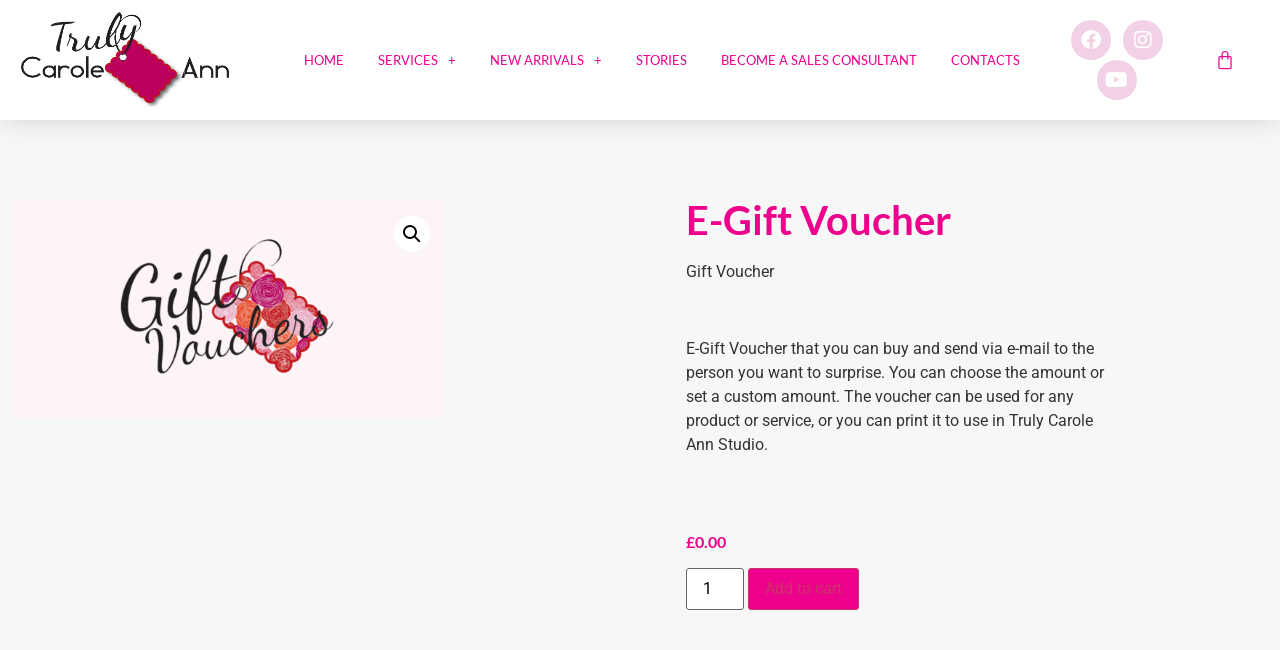

--- FILE ---
content_type: text/html; charset=UTF-8
request_url: https://trulycaroleann.com/product/e-gift-voucher/
body_size: 21770
content:
<!doctype html>
<html lang="en-US">
<head>
	<meta charset="UTF-8">
	<meta name="viewport" content="width=device-width, initial-scale=1">
	<link rel="profile" href="https://gmpg.org/xfn/11">
	<meta name='robots' content='index, follow, max-image-preview:large, max-snippet:-1, max-video-preview:-1' />
	<style>img:is([sizes="auto" i], [sizes^="auto," i]) { contain-intrinsic-size: 3000px 1500px }</style>
	
	<!-- This site is optimized with the Yoast SEO plugin v26.8 - https://yoast.com/product/yoast-seo-wordpress/ -->
	<title>E-Gift Voucher - Truly Carole Ann</title>
	<link rel="canonical" href="https://trulycaroleann.com/product/e-gift-voucher/" />
	<meta property="og:locale" content="en_US" />
	<meta property="og:type" content="article" />
	<meta property="og:title" content="E-Gift Voucher - Truly Carole Ann" />
	<meta property="og:description" content="Gift Voucher  &nbsp;  E-Gift Voucher that you can buy and send via e-mail to the person you want to surprise. You can choose the amount or set a custom amount. The voucher can be used for any product or service, or you can print it to use in Truly Carole Ann Studio.  &nbsp;" />
	<meta property="og:url" content="https://trulycaroleann.com/product/e-gift-voucher/" />
	<meta property="og:site_name" content="Truly Carole Ann" />
	<meta property="article:publisher" content="https://www.facebook.com/groups/trulycaroleann" />
	<meta property="article:modified_time" content="2023-09-06T13:40:11+00:00" />
	<meta property="og:image" content="https://trulycaroleann.com/wp-content/uploads/2021/10/Copy-of-To-1.png" />
	<meta property="og:image:width" content="2000" />
	<meta property="og:image:height" content="1000" />
	<meta property="og:image:type" content="image/png" />
	<meta name="twitter:card" content="summary_large_image" />
	<meta name="twitter:site" content="@TrulyCaroleAnn" />
	<script type="application/ld+json" class="yoast-schema-graph">{"@context":"https://schema.org","@graph":[{"@type":"WebPage","@id":"https://trulycaroleann.com/product/e-gift-voucher/","url":"https://trulycaroleann.com/product/e-gift-voucher/","name":"E-Gift Voucher - Truly Carole Ann","isPartOf":{"@id":"https://trulycaroleann.com/#website"},"primaryImageOfPage":{"@id":"https://trulycaroleann.com/product/e-gift-voucher/#primaryimage"},"image":{"@id":"https://trulycaroleann.com/product/e-gift-voucher/#primaryimage"},"thumbnailUrl":"https://trulycaroleann.com/wp-content/uploads/2021/10/Copy-of-To-1.png","datePublished":"2021-10-27T12:42:23+00:00","dateModified":"2023-09-06T13:40:11+00:00","breadcrumb":{"@id":"https://trulycaroleann.com/product/e-gift-voucher/#breadcrumb"},"inLanguage":"en-US","potentialAction":[{"@type":"ReadAction","target":["https://trulycaroleann.com/product/e-gift-voucher/"]}]},{"@type":"ImageObject","inLanguage":"en-US","@id":"https://trulycaroleann.com/product/e-gift-voucher/#primaryimage","url":"https://trulycaroleann.com/wp-content/uploads/2021/10/Copy-of-To-1.png","contentUrl":"https://trulycaroleann.com/wp-content/uploads/2021/10/Copy-of-To-1.png","width":2000,"height":1000,"caption":"Truly Carole Ann - Gift Vaucher"},{"@type":"BreadcrumbList","@id":"https://trulycaroleann.com/product/e-gift-voucher/#breadcrumb","itemListElement":[{"@type":"ListItem","position":1,"name":"Home","item":"https://trulycaroleann.com/"},{"@type":"ListItem","position":2,"name":"Shop","item":"https://trulycaroleann.com/shop/"},{"@type":"ListItem","position":3,"name":"E-Gift Voucher"}]},{"@type":"WebSite","@id":"https://trulycaroleann.com/#website","url":"https://trulycaroleann.com/","name":"Truly Carole Ann","description":"Your Personal Stylist","publisher":{"@id":"https://trulycaroleann.com/#organization"},"potentialAction":[{"@type":"SearchAction","target":{"@type":"EntryPoint","urlTemplate":"https://trulycaroleann.com/?s={search_term_string}"},"query-input":{"@type":"PropertyValueSpecification","valueRequired":true,"valueName":"search_term_string"}}],"inLanguage":"en-US"},{"@type":"Organization","@id":"https://trulycaroleann.com/#organization","name":"trulycaroleann.com","url":"https://trulycaroleann.com/","logo":{"@type":"ImageObject","inLanguage":"en-US","@id":"https://trulycaroleann.com/#/schema/logo/image/","url":"https://trulycaroleann.com/wp-content/uploads/2021/05/Logo-ime-1.png","contentUrl":"https://trulycaroleann.com/wp-content/uploads/2021/05/Logo-ime-1.png","width":947,"height":413,"caption":"trulycaroleann.com"},"image":{"@id":"https://trulycaroleann.com/#/schema/logo/image/"},"sameAs":["https://www.facebook.com/groups/trulycaroleann","https://x.com/TrulyCaroleAnn","https://www.instagram.com/trulycaroleann/","https://www.linkedin.com/in/trulycaroleann","https://www.youtube.com/@caroleanngeddes2646","https://www.facebook.com/TrulyCaroleAnn"]}]}</script>
	<!-- / Yoast SEO plugin. -->


<link rel='dns-prefetch' href='//www.googletagmanager.com' />
<link rel="alternate" type="application/rss+xml" title="Truly Carole Ann &raquo; Feed" href="https://trulycaroleann.com/feed/" />
<link rel="alternate" type="application/rss+xml" title="Truly Carole Ann &raquo; Comments Feed" href="https://trulycaroleann.com/comments/feed/" />
<link rel='stylesheet' id='sbi_styles-css' href='https://trulycaroleann.com/wp-content/plugins/instagram-feed/css/sbi-styles.min.css?ver=6.10.0' media='all' />
<style id='wp-emoji-styles-inline-css'>

	img.wp-smiley, img.emoji {
		display: inline !important;
		border: none !important;
		box-shadow: none !important;
		height: 1em !important;
		width: 1em !important;
		margin: 0 0.07em !important;
		vertical-align: -0.1em !important;
		background: none !important;
		padding: 0 !important;
	}
</style>
<link rel='stylesheet' id='wp-block-library-css' href='https://trulycaroleann.com/wp-includes/css/dist/block-library/style.min.css?ver=6.7.4' media='all' />
<style id='global-styles-inline-css'>
:root{--wp--preset--aspect-ratio--square: 1;--wp--preset--aspect-ratio--4-3: 4/3;--wp--preset--aspect-ratio--3-4: 3/4;--wp--preset--aspect-ratio--3-2: 3/2;--wp--preset--aspect-ratio--2-3: 2/3;--wp--preset--aspect-ratio--16-9: 16/9;--wp--preset--aspect-ratio--9-16: 9/16;--wp--preset--color--black: #000000;--wp--preset--color--cyan-bluish-gray: #abb8c3;--wp--preset--color--white: #ffffff;--wp--preset--color--pale-pink: #f78da7;--wp--preset--color--vivid-red: #cf2e2e;--wp--preset--color--luminous-vivid-orange: #ff6900;--wp--preset--color--luminous-vivid-amber: #fcb900;--wp--preset--color--light-green-cyan: #7bdcb5;--wp--preset--color--vivid-green-cyan: #00d084;--wp--preset--color--pale-cyan-blue: #8ed1fc;--wp--preset--color--vivid-cyan-blue: #0693e3;--wp--preset--color--vivid-purple: #9b51e0;--wp--preset--gradient--vivid-cyan-blue-to-vivid-purple: linear-gradient(135deg,rgba(6,147,227,1) 0%,rgb(155,81,224) 100%);--wp--preset--gradient--light-green-cyan-to-vivid-green-cyan: linear-gradient(135deg,rgb(122,220,180) 0%,rgb(0,208,130) 100%);--wp--preset--gradient--luminous-vivid-amber-to-luminous-vivid-orange: linear-gradient(135deg,rgba(252,185,0,1) 0%,rgba(255,105,0,1) 100%);--wp--preset--gradient--luminous-vivid-orange-to-vivid-red: linear-gradient(135deg,rgba(255,105,0,1) 0%,rgb(207,46,46) 100%);--wp--preset--gradient--very-light-gray-to-cyan-bluish-gray: linear-gradient(135deg,rgb(238,238,238) 0%,rgb(169,184,195) 100%);--wp--preset--gradient--cool-to-warm-spectrum: linear-gradient(135deg,rgb(74,234,220) 0%,rgb(151,120,209) 20%,rgb(207,42,186) 40%,rgb(238,44,130) 60%,rgb(251,105,98) 80%,rgb(254,248,76) 100%);--wp--preset--gradient--blush-light-purple: linear-gradient(135deg,rgb(255,206,236) 0%,rgb(152,150,240) 100%);--wp--preset--gradient--blush-bordeaux: linear-gradient(135deg,rgb(254,205,165) 0%,rgb(254,45,45) 50%,rgb(107,0,62) 100%);--wp--preset--gradient--luminous-dusk: linear-gradient(135deg,rgb(255,203,112) 0%,rgb(199,81,192) 50%,rgb(65,88,208) 100%);--wp--preset--gradient--pale-ocean: linear-gradient(135deg,rgb(255,245,203) 0%,rgb(182,227,212) 50%,rgb(51,167,181) 100%);--wp--preset--gradient--electric-grass: linear-gradient(135deg,rgb(202,248,128) 0%,rgb(113,206,126) 100%);--wp--preset--gradient--midnight: linear-gradient(135deg,rgb(2,3,129) 0%,rgb(40,116,252) 100%);--wp--preset--font-size--small: 13px;--wp--preset--font-size--medium: 20px;--wp--preset--font-size--large: 36px;--wp--preset--font-size--x-large: 42px;--wp--preset--spacing--20: 0.44rem;--wp--preset--spacing--30: 0.67rem;--wp--preset--spacing--40: 1rem;--wp--preset--spacing--50: 1.5rem;--wp--preset--spacing--60: 2.25rem;--wp--preset--spacing--70: 3.38rem;--wp--preset--spacing--80: 5.06rem;--wp--preset--shadow--natural: 6px 6px 9px rgba(0, 0, 0, 0.2);--wp--preset--shadow--deep: 12px 12px 50px rgba(0, 0, 0, 0.4);--wp--preset--shadow--sharp: 6px 6px 0px rgba(0, 0, 0, 0.2);--wp--preset--shadow--outlined: 6px 6px 0px -3px rgba(255, 255, 255, 1), 6px 6px rgba(0, 0, 0, 1);--wp--preset--shadow--crisp: 6px 6px 0px rgba(0, 0, 0, 1);}:root { --wp--style--global--content-size: 800px;--wp--style--global--wide-size: 1200px; }:where(body) { margin: 0; }.wp-site-blocks > .alignleft { float: left; margin-right: 2em; }.wp-site-blocks > .alignright { float: right; margin-left: 2em; }.wp-site-blocks > .aligncenter { justify-content: center; margin-left: auto; margin-right: auto; }:where(.wp-site-blocks) > * { margin-block-start: 24px; margin-block-end: 0; }:where(.wp-site-blocks) > :first-child { margin-block-start: 0; }:where(.wp-site-blocks) > :last-child { margin-block-end: 0; }:root { --wp--style--block-gap: 24px; }:root :where(.is-layout-flow) > :first-child{margin-block-start: 0;}:root :where(.is-layout-flow) > :last-child{margin-block-end: 0;}:root :where(.is-layout-flow) > *{margin-block-start: 24px;margin-block-end: 0;}:root :where(.is-layout-constrained) > :first-child{margin-block-start: 0;}:root :where(.is-layout-constrained) > :last-child{margin-block-end: 0;}:root :where(.is-layout-constrained) > *{margin-block-start: 24px;margin-block-end: 0;}:root :where(.is-layout-flex){gap: 24px;}:root :where(.is-layout-grid){gap: 24px;}.is-layout-flow > .alignleft{float: left;margin-inline-start: 0;margin-inline-end: 2em;}.is-layout-flow > .alignright{float: right;margin-inline-start: 2em;margin-inline-end: 0;}.is-layout-flow > .aligncenter{margin-left: auto !important;margin-right: auto !important;}.is-layout-constrained > .alignleft{float: left;margin-inline-start: 0;margin-inline-end: 2em;}.is-layout-constrained > .alignright{float: right;margin-inline-start: 2em;margin-inline-end: 0;}.is-layout-constrained > .aligncenter{margin-left: auto !important;margin-right: auto !important;}.is-layout-constrained > :where(:not(.alignleft):not(.alignright):not(.alignfull)){max-width: var(--wp--style--global--content-size);margin-left: auto !important;margin-right: auto !important;}.is-layout-constrained > .alignwide{max-width: var(--wp--style--global--wide-size);}body .is-layout-flex{display: flex;}.is-layout-flex{flex-wrap: wrap;align-items: center;}.is-layout-flex > :is(*, div){margin: 0;}body .is-layout-grid{display: grid;}.is-layout-grid > :is(*, div){margin: 0;}body{padding-top: 0px;padding-right: 0px;padding-bottom: 0px;padding-left: 0px;}a:where(:not(.wp-element-button)){text-decoration: underline;}:root :where(.wp-element-button, .wp-block-button__link){background-color: #32373c;border-width: 0;color: #fff;font-family: inherit;font-size: inherit;line-height: inherit;padding: calc(0.667em + 2px) calc(1.333em + 2px);text-decoration: none;}.has-black-color{color: var(--wp--preset--color--black) !important;}.has-cyan-bluish-gray-color{color: var(--wp--preset--color--cyan-bluish-gray) !important;}.has-white-color{color: var(--wp--preset--color--white) !important;}.has-pale-pink-color{color: var(--wp--preset--color--pale-pink) !important;}.has-vivid-red-color{color: var(--wp--preset--color--vivid-red) !important;}.has-luminous-vivid-orange-color{color: var(--wp--preset--color--luminous-vivid-orange) !important;}.has-luminous-vivid-amber-color{color: var(--wp--preset--color--luminous-vivid-amber) !important;}.has-light-green-cyan-color{color: var(--wp--preset--color--light-green-cyan) !important;}.has-vivid-green-cyan-color{color: var(--wp--preset--color--vivid-green-cyan) !important;}.has-pale-cyan-blue-color{color: var(--wp--preset--color--pale-cyan-blue) !important;}.has-vivid-cyan-blue-color{color: var(--wp--preset--color--vivid-cyan-blue) !important;}.has-vivid-purple-color{color: var(--wp--preset--color--vivid-purple) !important;}.has-black-background-color{background-color: var(--wp--preset--color--black) !important;}.has-cyan-bluish-gray-background-color{background-color: var(--wp--preset--color--cyan-bluish-gray) !important;}.has-white-background-color{background-color: var(--wp--preset--color--white) !important;}.has-pale-pink-background-color{background-color: var(--wp--preset--color--pale-pink) !important;}.has-vivid-red-background-color{background-color: var(--wp--preset--color--vivid-red) !important;}.has-luminous-vivid-orange-background-color{background-color: var(--wp--preset--color--luminous-vivid-orange) !important;}.has-luminous-vivid-amber-background-color{background-color: var(--wp--preset--color--luminous-vivid-amber) !important;}.has-light-green-cyan-background-color{background-color: var(--wp--preset--color--light-green-cyan) !important;}.has-vivid-green-cyan-background-color{background-color: var(--wp--preset--color--vivid-green-cyan) !important;}.has-pale-cyan-blue-background-color{background-color: var(--wp--preset--color--pale-cyan-blue) !important;}.has-vivid-cyan-blue-background-color{background-color: var(--wp--preset--color--vivid-cyan-blue) !important;}.has-vivid-purple-background-color{background-color: var(--wp--preset--color--vivid-purple) !important;}.has-black-border-color{border-color: var(--wp--preset--color--black) !important;}.has-cyan-bluish-gray-border-color{border-color: var(--wp--preset--color--cyan-bluish-gray) !important;}.has-white-border-color{border-color: var(--wp--preset--color--white) !important;}.has-pale-pink-border-color{border-color: var(--wp--preset--color--pale-pink) !important;}.has-vivid-red-border-color{border-color: var(--wp--preset--color--vivid-red) !important;}.has-luminous-vivid-orange-border-color{border-color: var(--wp--preset--color--luminous-vivid-orange) !important;}.has-luminous-vivid-amber-border-color{border-color: var(--wp--preset--color--luminous-vivid-amber) !important;}.has-light-green-cyan-border-color{border-color: var(--wp--preset--color--light-green-cyan) !important;}.has-vivid-green-cyan-border-color{border-color: var(--wp--preset--color--vivid-green-cyan) !important;}.has-pale-cyan-blue-border-color{border-color: var(--wp--preset--color--pale-cyan-blue) !important;}.has-vivid-cyan-blue-border-color{border-color: var(--wp--preset--color--vivid-cyan-blue) !important;}.has-vivid-purple-border-color{border-color: var(--wp--preset--color--vivid-purple) !important;}.has-vivid-cyan-blue-to-vivid-purple-gradient-background{background: var(--wp--preset--gradient--vivid-cyan-blue-to-vivid-purple) !important;}.has-light-green-cyan-to-vivid-green-cyan-gradient-background{background: var(--wp--preset--gradient--light-green-cyan-to-vivid-green-cyan) !important;}.has-luminous-vivid-amber-to-luminous-vivid-orange-gradient-background{background: var(--wp--preset--gradient--luminous-vivid-amber-to-luminous-vivid-orange) !important;}.has-luminous-vivid-orange-to-vivid-red-gradient-background{background: var(--wp--preset--gradient--luminous-vivid-orange-to-vivid-red) !important;}.has-very-light-gray-to-cyan-bluish-gray-gradient-background{background: var(--wp--preset--gradient--very-light-gray-to-cyan-bluish-gray) !important;}.has-cool-to-warm-spectrum-gradient-background{background: var(--wp--preset--gradient--cool-to-warm-spectrum) !important;}.has-blush-light-purple-gradient-background{background: var(--wp--preset--gradient--blush-light-purple) !important;}.has-blush-bordeaux-gradient-background{background: var(--wp--preset--gradient--blush-bordeaux) !important;}.has-luminous-dusk-gradient-background{background: var(--wp--preset--gradient--luminous-dusk) !important;}.has-pale-ocean-gradient-background{background: var(--wp--preset--gradient--pale-ocean) !important;}.has-electric-grass-gradient-background{background: var(--wp--preset--gradient--electric-grass) !important;}.has-midnight-gradient-background{background: var(--wp--preset--gradient--midnight) !important;}.has-small-font-size{font-size: var(--wp--preset--font-size--small) !important;}.has-medium-font-size{font-size: var(--wp--preset--font-size--medium) !important;}.has-large-font-size{font-size: var(--wp--preset--font-size--large) !important;}.has-x-large-font-size{font-size: var(--wp--preset--font-size--x-large) !important;}
:root :where(.wp-block-pullquote){font-size: 1.5em;line-height: 1.6;}
</style>
<link rel='stylesheet' id='photoswipe-css' href='https://trulycaroleann.com/wp-content/plugins/woocommerce/assets/css/photoswipe/photoswipe.min.css?ver=10.4.3' media='all' />
<link rel='stylesheet' id='photoswipe-default-skin-css' href='https://trulycaroleann.com/wp-content/plugins/woocommerce/assets/css/photoswipe/default-skin/default-skin.min.css?ver=10.4.3' media='all' />
<link rel='stylesheet' id='woocommerce-layout-css' href='https://trulycaroleann.com/wp-content/plugins/woocommerce/assets/css/woocommerce-layout.css?ver=10.4.3' media='all' />
<link rel='stylesheet' id='woocommerce-smallscreen-css' href='https://trulycaroleann.com/wp-content/plugins/woocommerce/assets/css/woocommerce-smallscreen.css?ver=10.4.3' media='only screen and (max-width: 768px)' />
<link rel='stylesheet' id='woocommerce-general-css' href='https://trulycaroleann.com/wp-content/plugins/woocommerce/assets/css/woocommerce.css?ver=10.4.3' media='all' />
<style id='woocommerce-inline-inline-css'>
.woocommerce form .form-row .required { visibility: visible; }
</style>
<link rel='stylesheet' id='bookly-ladda.min.css-css' href='https://trulycaroleann.com/wp-content/plugins/bookly-responsive-appointment-booking-tool/frontend/resources/css/ladda.min.css?ver=26.7' media='all' />
<link rel='stylesheet' id='bookly-tailwind.css-css' href='https://trulycaroleann.com/wp-content/plugins/bookly-responsive-appointment-booking-tool/backend/resources/tailwind/tailwind.css?ver=26.7' media='all' />
<link rel='stylesheet' id='bookly-modern-booking-form-calendar.css-css' href='https://trulycaroleann.com/wp-content/plugins/bookly-responsive-appointment-booking-tool/frontend/resources/css/modern-booking-form-calendar.css?ver=26.7' media='all' />
<link rel='stylesheet' id='bookly-bootstrap-icons.min.css-css' href='https://trulycaroleann.com/wp-content/plugins/bookly-responsive-appointment-booking-tool/frontend/resources/css/bootstrap-icons.min.css?ver=26.7' media='all' />
<link rel='stylesheet' id='bookly-intlTelInput.css-css' href='https://trulycaroleann.com/wp-content/plugins/bookly-responsive-appointment-booking-tool/frontend/resources/css/intlTelInput.css?ver=26.7' media='all' />
<link rel='stylesheet' id='bookly-bookly-main.css-css' href='https://trulycaroleann.com/wp-content/plugins/bookly-responsive-appointment-booking-tool/frontend/resources/css/bookly-main.css?ver=26.7' media='all' />
<link rel='stylesheet' id='hello-elementor-css' href='https://trulycaroleann.com/wp-content/themes/hello-elementor/assets/css/reset.css?ver=3.4.6' media='all' />
<link rel='stylesheet' id='hello-elementor-theme-style-css' href='https://trulycaroleann.com/wp-content/themes/hello-elementor/assets/css/theme.css?ver=3.4.6' media='all' />
<link rel='stylesheet' id='hello-elementor-header-footer-css' href='https://trulycaroleann.com/wp-content/themes/hello-elementor/assets/css/header-footer.css?ver=3.4.6' media='all' />
<link rel='stylesheet' id='elementor-frontend-css' href='https://trulycaroleann.com/wp-content/plugins/elementor/assets/css/frontend.min.css?ver=3.34.4' media='all' />
<link rel='stylesheet' id='widget-image-css' href='https://trulycaroleann.com/wp-content/plugins/elementor/assets/css/widget-image.min.css?ver=3.34.4' media='all' />
<link rel='stylesheet' id='widget-nav-menu-css' href='https://trulycaroleann.com/wp-content/plugins/elementor-pro/assets/css/widget-nav-menu.min.css?ver=3.28.4' media='all' />
<link rel='stylesheet' id='e-animation-push-css' href='https://trulycaroleann.com/wp-content/plugins/elementor/assets/lib/animations/styles/e-animation-push.min.css?ver=3.34.4' media='all' />
<link rel='stylesheet' id='widget-social-icons-css' href='https://trulycaroleann.com/wp-content/plugins/elementor/assets/css/widget-social-icons.min.css?ver=3.34.4' media='all' />
<link rel='stylesheet' id='e-apple-webkit-css' href='https://trulycaroleann.com/wp-content/plugins/elementor/assets/css/conditionals/apple-webkit.min.css?ver=3.34.4' media='all' />
<link rel='stylesheet' id='widget-woocommerce-menu-cart-css' href='https://trulycaroleann.com/wp-content/plugins/elementor-pro/assets/css/widget-woocommerce-menu-cart.min.css?ver=3.28.4' media='all' />
<link rel='stylesheet' id='e-sticky-css' href='https://trulycaroleann.com/wp-content/plugins/elementor-pro/assets/css/modules/sticky.min.css?ver=3.28.4' media='all' />
<link rel='stylesheet' id='widget-heading-css' href='https://trulycaroleann.com/wp-content/plugins/elementor/assets/css/widget-heading.min.css?ver=3.34.4' media='all' />
<link rel='stylesheet' id='widget-form-css' href='https://trulycaroleann.com/wp-content/plugins/elementor-pro/assets/css/widget-form.min.css?ver=3.28.4' media='all' />
<link rel='stylesheet' id='widget-spacer-css' href='https://trulycaroleann.com/wp-content/plugins/elementor/assets/css/widget-spacer.min.css?ver=3.34.4' media='all' />
<link rel='stylesheet' id='widget-woocommerce-product-images-css' href='https://trulycaroleann.com/wp-content/plugins/elementor-pro/assets/css/widget-woocommerce-product-images.min.css?ver=3.28.4' media='all' />
<link rel='stylesheet' id='widget-woocommerce-product-price-css' href='https://trulycaroleann.com/wp-content/plugins/elementor-pro/assets/css/widget-woocommerce-product-price.min.css?ver=3.28.4' media='all' />
<link rel='stylesheet' id='widget-woocommerce-product-add-to-cart-css' href='https://trulycaroleann.com/wp-content/plugins/elementor-pro/assets/css/widget-woocommerce-product-add-to-cart.min.css?ver=3.28.4' media='all' />
<link rel='stylesheet' id='widget-woocommerce-products-css' href='https://trulycaroleann.com/wp-content/plugins/elementor-pro/assets/css/widget-woocommerce-products.min.css?ver=3.28.4' media='all' />
<link rel='stylesheet' id='widget-divider-css' href='https://trulycaroleann.com/wp-content/plugins/elementor/assets/css/widget-divider.min.css?ver=3.34.4' media='all' />
<link rel='stylesheet' id='e-animation-fadeIn-css' href='https://trulycaroleann.com/wp-content/plugins/elementor/assets/lib/animations/styles/fadeIn.min.css?ver=3.34.4' media='all' />
<link rel='stylesheet' id='e-popup-css' href='https://trulycaroleann.com/wp-content/plugins/elementor-pro/assets/css/conditionals/popup.min.css?ver=3.28.4' media='all' />
<link rel='stylesheet' id='elementor-icons-css' href='https://trulycaroleann.com/wp-content/plugins/elementor/assets/lib/eicons/css/elementor-icons.min.css?ver=5.46.0' media='all' />
<link rel='stylesheet' id='elementor-post-1876-css' href='https://trulycaroleann.com/wp-content/uploads/elementor/css/post-1876.css?ver=1759301591' media='all' />
<link rel='stylesheet' id='sbistyles-css' href='https://trulycaroleann.com/wp-content/plugins/instagram-feed/css/sbi-styles.min.css?ver=6.10.0' media='all' />
<link rel='stylesheet' id='elementor-post-7364-css' href='https://trulycaroleann.com/wp-content/uploads/elementor/css/post-7364.css?ver=1759301591' media='all' />
<link rel='stylesheet' id='elementor-post-7396-css' href='https://trulycaroleann.com/wp-content/uploads/elementor/css/post-7396.css?ver=1759301591' media='all' />
<link rel='stylesheet' id='elementor-post-7403-css' href='https://trulycaroleann.com/wp-content/uploads/elementor/css/post-7403.css?ver=1759301591' media='all' />
<link rel='stylesheet' id='elementor-post-9706-css' href='https://trulycaroleann.com/wp-content/uploads/elementor/css/post-9706.css?ver=1759301591' media='all' />
<link rel='stylesheet' id='elementor-gf-local-lato-css' href='https://trulycaroleann.com/wp-content/uploads/elementor/google-fonts/css/lato.css?ver=1742245321' media='all' />
<link rel='stylesheet' id='elementor-gf-local-robotoslab-css' href='https://trulycaroleann.com/wp-content/uploads/elementor/google-fonts/css/robotoslab.css?ver=1742245341' media='all' />
<link rel='stylesheet' id='elementor-gf-local-roboto-css' href='https://trulycaroleann.com/wp-content/uploads/elementor/google-fonts/css/roboto.css?ver=1742245394' media='all' />
<link rel='stylesheet' id='elementor-gf-local-rubik-css' href='https://trulycaroleann.com/wp-content/uploads/elementor/google-fonts/css/rubik.css?ver=1742245636' media='all' />
<link rel='stylesheet' id='elementor-icons-shared-0-css' href='https://trulycaroleann.com/wp-content/plugins/elementor/assets/lib/font-awesome/css/fontawesome.min.css?ver=5.15.3' media='all' />
<link rel='stylesheet' id='elementor-icons-fa-brands-css' href='https://trulycaroleann.com/wp-content/plugins/elementor/assets/lib/font-awesome/css/brands.min.css?ver=5.15.3' media='all' />
<script src="https://trulycaroleann.com/wp-includes/js/jquery/jquery.min.js?ver=3.7.1" id="jquery-core-js"></script>
<script src="https://trulycaroleann.com/wp-includes/js/jquery/jquery-migrate.min.js?ver=3.4.1" id="jquery-migrate-js"></script>
<script id="3d-flip-book-client-locale-loader-js-extra">
var FB3D_CLIENT_LOCALE = {"ajaxurl":"https:\/\/trulycaroleann.com\/wp-admin\/admin-ajax.php","dictionary":{"Table of contents":"Table of contents","Close":"Close","Bookmarks":"Bookmarks","Thumbnails":"Thumbnails","Search":"Search","Share":"Share","Facebook":"Facebook","Twitter":"Twitter","Email":"Email","Play":"Play","Previous page":"Previous page","Next page":"Next page","Zoom in":"Zoom in","Zoom out":"Zoom out","Fit view":"Fit view","Auto play":"Auto play","Full screen":"Full screen","More":"More","Smart pan":"Smart pan","Single page":"Single page","Sounds":"Sounds","Stats":"Stats","Print":"Print","Download":"Download","Goto first page":"Goto first page","Goto last page":"Goto last page"},"images":"https:\/\/trulycaroleann.com\/wp-content\/plugins\/interactive-3d-flipbook-powered-physics-engine\/assets\/images\/","jsData":{"urls":[],"posts":{"ids_mis":[],"ids":[]},"pages":[],"firstPages":[],"bookCtrlProps":[],"bookTemplates":[]},"key":"3d-flip-book","pdfJS":{"pdfJsLib":"https:\/\/trulycaroleann.com\/wp-content\/plugins\/interactive-3d-flipbook-powered-physics-engine\/assets\/js\/pdf.min.js?ver=4.3.136","pdfJsWorker":"https:\/\/trulycaroleann.com\/wp-content\/plugins\/interactive-3d-flipbook-powered-physics-engine\/assets\/js\/pdf.worker.js?ver=4.3.136","stablePdfJsLib":"https:\/\/trulycaroleann.com\/wp-content\/plugins\/interactive-3d-flipbook-powered-physics-engine\/assets\/js\/stable\/pdf.min.js?ver=2.5.207","stablePdfJsWorker":"https:\/\/trulycaroleann.com\/wp-content\/plugins\/interactive-3d-flipbook-powered-physics-engine\/assets\/js\/stable\/pdf.worker.js?ver=2.5.207","pdfJsCMapUrl":"https:\/\/trulycaroleann.com\/wp-content\/plugins\/interactive-3d-flipbook-powered-physics-engine\/assets\/cmaps\/"},"cacheurl":"https:\/\/trulycaroleann.com\/wp-content\/uploads\/3d-flip-book\/cache\/","pluginsurl":"https:\/\/trulycaroleann.com\/wp-content\/plugins\/","pluginurl":"https:\/\/trulycaroleann.com\/wp-content\/plugins\/interactive-3d-flipbook-powered-physics-engine\/","thumbnailSize":{"width":"150","height":"150"},"version":"1.16.17"};
</script>
<script src="https://trulycaroleann.com/wp-content/plugins/interactive-3d-flipbook-powered-physics-engine/assets/js/client-locale-loader.js?ver=1.16.17" id="3d-flip-book-client-locale-loader-js" async data-wp-strategy="async"></script>
<script src="https://trulycaroleann.com/wp-content/plugins/woocommerce/assets/js/zoom/jquery.zoom.min.js?ver=1.7.21-wc.10.4.3" id="wc-zoom-js" defer data-wp-strategy="defer"></script>
<script src="https://trulycaroleann.com/wp-content/plugins/woocommerce/assets/js/flexslider/jquery.flexslider.min.js?ver=2.7.2-wc.10.4.3" id="wc-flexslider-js" defer data-wp-strategy="defer"></script>
<script src="https://trulycaroleann.com/wp-content/plugins/woocommerce/assets/js/photoswipe/photoswipe.min.js?ver=4.1.1-wc.10.4.3" id="wc-photoswipe-js" defer data-wp-strategy="defer"></script>
<script src="https://trulycaroleann.com/wp-content/plugins/woocommerce/assets/js/photoswipe/photoswipe-ui-default.min.js?ver=4.1.1-wc.10.4.3" id="wc-photoswipe-ui-default-js" defer data-wp-strategy="defer"></script>
<script id="wc-single-product-js-extra">
var wc_single_product_params = {"i18n_required_rating_text":"Please select a rating","i18n_rating_options":["1 of 5 stars","2 of 5 stars","3 of 5 stars","4 of 5 stars","5 of 5 stars"],"i18n_product_gallery_trigger_text":"View full-screen image gallery","review_rating_required":"yes","flexslider":{"rtl":false,"animation":"slide","smoothHeight":true,"directionNav":false,"controlNav":"thumbnails","slideshow":false,"animationSpeed":500,"animationLoop":false,"allowOneSlide":false},"zoom_enabled":"1","zoom_options":[],"photoswipe_enabled":"1","photoswipe_options":{"shareEl":false,"closeOnScroll":false,"history":false,"hideAnimationDuration":0,"showAnimationDuration":0},"flexslider_enabled":"1"};
</script>
<script src="https://trulycaroleann.com/wp-content/plugins/woocommerce/assets/js/frontend/single-product.min.js?ver=10.4.3" id="wc-single-product-js" defer data-wp-strategy="defer"></script>
<script src="https://trulycaroleann.com/wp-content/plugins/woocommerce/assets/js/jquery-blockui/jquery.blockUI.min.js?ver=2.7.0-wc.10.4.3" id="wc-jquery-blockui-js" defer data-wp-strategy="defer"></script>
<script src="https://trulycaroleann.com/wp-content/plugins/woocommerce/assets/js/js-cookie/js.cookie.min.js?ver=2.1.4-wc.10.4.3" id="wc-js-cookie-js" defer data-wp-strategy="defer"></script>
<script id="woocommerce-js-extra">
var woocommerce_params = {"ajax_url":"\/wp-admin\/admin-ajax.php","wc_ajax_url":"\/?wc-ajax=%%endpoint%%","i18n_password_show":"Show password","i18n_password_hide":"Hide password"};
</script>
<script src="https://trulycaroleann.com/wp-content/plugins/woocommerce/assets/js/frontend/woocommerce.min.js?ver=10.4.3" id="woocommerce-js" defer data-wp-strategy="defer"></script>
<script src="https://trulycaroleann.com/wp-content/plugins/bookly-responsive-appointment-booking-tool/frontend/resources/js/spin.min.js?ver=26.7" id="bookly-spin.min.js-js"></script>
<script id="bookly-globals-js-extra">
var BooklyL10nGlobal = {"csrf_token":"0ed8ffbff1","ajax_url_backend":"https:\/\/trulycaroleann.com\/wp-admin\/admin-ajax.php","ajax_url_frontend":"https:\/\/trulycaroleann.com\/wp-admin\/admin-ajax.php","mjsTimeFormat":"h:mm a","datePicker":{"format":"MMMM D, YYYY","monthNames":["January","February","March","April","May","June","July","August","September","October","November","December"],"daysOfWeek":["Sun","Mon","Tue","Wed","Thu","Fri","Sat"],"firstDay":1,"monthNamesShort":["Jan","Feb","Mar","Apr","May","Jun","Jul","Aug","Sep","Oct","Nov","Dec"],"dayNames":["Sunday","Monday","Tuesday","Wednesday","Thursday","Friday","Saturday"],"dayNamesShort":["Sun","Mon","Tue","Wed","Thu","Fri","Sat"],"meridiem":{"am":"am","pm":"pm","AM":"AM","PM":"PM"}},"dateRange":{"format":"MMMM D, YYYY","applyLabel":"Apply","cancelLabel":"Cancel","fromLabel":"From","toLabel":"To","customRangeLabel":"Custom range","tomorrow":"Tomorrow","today":"Today","anyTime":"Any time","yesterday":"Yesterday","last_7":"Last 7 days","last_30":"Last 30 days","next_7":"Next 7 days","next_30":"Next 30 days","thisMonth":"This month","nextMonth":"Next month","lastMonth":"Last month","firstDay":1},"l10n":{"apply":"Apply","cancel":"Cancel","areYouSure":"Are you sure?"},"addons":[],"cloud_products":"","data":{}};
</script>
<script src="https://trulycaroleann.com/wp-content/plugins/bookly-responsive-appointment-booking-tool/frontend/resources/js/ladda.min.js?ver=26.7" id="bookly-ladda.min.js-js"></script>
<script src="https://trulycaroleann.com/wp-content/plugins/bookly-responsive-appointment-booking-tool/backend/resources/js/moment.min.js?ver=26.7" id="bookly-moment.min.js-js"></script>
<script src="https://trulycaroleann.com/wp-content/plugins/bookly-responsive-appointment-booking-tool/frontend/resources/js/hammer.min.js?ver=26.7" id="bookly-hammer.min.js-js"></script>
<script src="https://trulycaroleann.com/wp-content/plugins/bookly-responsive-appointment-booking-tool/frontend/resources/js/jquery.hammer.min.js?ver=26.7" id="bookly-jquery.hammer.min.js-js"></script>
<script src="https://trulycaroleann.com/wp-content/plugins/bookly-responsive-appointment-booking-tool/frontend/resources/js/qrcode.js?ver=26.7" id="bookly-qrcode.js-js"></script>
<script id="bookly-bookly.min.js-js-extra">
var BooklyL10n = {"ajaxurl":"https:\/\/trulycaroleann.com\/wp-admin\/admin-ajax.php","csrf_token":"0ed8ffbff1","months":["January","February","March","April","May","June","July","August","September","October","November","December"],"days":["Sunday","Monday","Tuesday","Wednesday","Thursday","Friday","Saturday"],"daysShort":["Sun","Mon","Tue","Wed","Thu","Fri","Sat"],"monthsShort":["Jan","Feb","Mar","Apr","May","Jun","Jul","Aug","Sep","Oct","Nov","Dec"],"show_more":"Show more","sessionHasExpired":"Your session has expired. Please press \"Ok\" to refresh the page"};
</script>
<script src="https://trulycaroleann.com/wp-content/plugins/bookly-responsive-appointment-booking-tool/frontend/resources/js/bookly.min.js?ver=26.7" id="bookly-bookly.min.js-js"></script>
<script src="https://trulycaroleann.com/wp-content/plugins/bookly-responsive-appointment-booking-tool/frontend/resources/js/intlTelInput.min.js?ver=26.7" id="bookly-intlTelInput.min.js-js"></script>

<!-- Google tag (gtag.js) snippet added by Site Kit -->
<!-- Google Analytics snippet added by Site Kit -->
<script src="https://www.googletagmanager.com/gtag/js?id=G-5N8HVNNJ0E" id="google_gtagjs-js" async></script>
<script id="google_gtagjs-js-after">
window.dataLayer = window.dataLayer || [];function gtag(){dataLayer.push(arguments);}
gtag("set","linker",{"domains":["trulycaroleann.com"]});
gtag("js", new Date());
gtag("set", "developer_id.dZTNiMT", true);
gtag("config", "G-5N8HVNNJ0E", {"googlesitekit_post_type":"product"});
</script>
<link rel="https://api.w.org/" href="https://trulycaroleann.com/wp-json/" /><link rel="alternate" title="JSON" type="application/json" href="https://trulycaroleann.com/wp-json/wp/v2/product/9730" /><link rel="EditURI" type="application/rsd+xml" title="RSD" href="https://trulycaroleann.com/xmlrpc.php?rsd" />
<meta name="generator" content="WordPress 6.7.4" />
<meta name="generator" content="WooCommerce 10.4.3" />
<link rel='shortlink' href='https://trulycaroleann.com/?p=9730' />
<link rel="alternate" title="oEmbed (JSON)" type="application/json+oembed" href="https://trulycaroleann.com/wp-json/oembed/1.0/embed?url=https%3A%2F%2Ftrulycaroleann.com%2Fproduct%2Fe-gift-voucher%2F" />
<link rel="alternate" title="oEmbed (XML)" type="text/xml+oembed" href="https://trulycaroleann.com/wp-json/oembed/1.0/embed?url=https%3A%2F%2Ftrulycaroleann.com%2Fproduct%2Fe-gift-voucher%2F&#038;format=xml" />
<meta name="generator" content="Site Kit by Google 1.171.0" /><meta name="description" content="Gift Voucher

&nbsp;

E-Gift Voucher that you can buy and send via e-mail to the person you want to surprise. You can choose the amount or set a custom amount. The voucher can be used for any product or service, or you can print it to use in Truly Carole Ann Studio.

&nbsp;">
	<noscript><style>.woocommerce-product-gallery{ opacity: 1 !important; }</style></noscript>
	<meta name="generator" content="Elementor 3.34.4; features: additional_custom_breakpoints; settings: css_print_method-external, google_font-enabled, font_display-auto">
			<style>
				.e-con.e-parent:nth-of-type(n+4):not(.e-lazyloaded):not(.e-no-lazyload),
				.e-con.e-parent:nth-of-type(n+4):not(.e-lazyloaded):not(.e-no-lazyload) * {
					background-image: none !important;
				}
				@media screen and (max-height: 1024px) {
					.e-con.e-parent:nth-of-type(n+3):not(.e-lazyloaded):not(.e-no-lazyload),
					.e-con.e-parent:nth-of-type(n+3):not(.e-lazyloaded):not(.e-no-lazyload) * {
						background-image: none !important;
					}
				}
				@media screen and (max-height: 640px) {
					.e-con.e-parent:nth-of-type(n+2):not(.e-lazyloaded):not(.e-no-lazyload),
					.e-con.e-parent:nth-of-type(n+2):not(.e-lazyloaded):not(.e-no-lazyload) * {
						background-image: none !important;
					}
				}
			</style>
			<link rel="icon" href="https://trulycaroleann.com/wp-content/uploads/2020/10/cropped-download-32x32.jpg" sizes="32x32" />
<link rel="icon" href="https://trulycaroleann.com/wp-content/uploads/2020/10/cropped-download-192x192.jpg" sizes="192x192" />
<link rel="apple-touch-icon" href="https://trulycaroleann.com/wp-content/uploads/2020/10/cropped-download-180x180.jpg" />
<meta name="msapplication-TileImage" content="https://trulycaroleann.com/wp-content/uploads/2020/10/cropped-download-270x270.jpg" />
		<style id="wp-custom-css">
			

/** Start Block Kit CSS: 144-3-3a7d335f39a8579c20cdf02f8d462582 **/

.envato-block__preview{overflow: visible;}

/* Envato Kit 141 Custom Styles - Applied to the element under Advanced */

.elementor-headline-animation-type-drop-in .elementor-headline-dynamic-wrapper{
	text-align: center;
}
.envato-kit-141-top-0 h1,
.envato-kit-141-top-0 h2,
.envato-kit-141-top-0 h3,
.envato-kit-141-top-0 h4,
.envato-kit-141-top-0 h5,
.envato-kit-141-top-0 h6,
.envato-kit-141-top-0 p {
	margin-top: 0;
}

.envato-kit-141-newsletter-inline .elementor-field-textual.elementor-size-md {
	padding-left: 1.5rem;
	padding-right: 1.5rem;
}

.envato-kit-141-bottom-0 p {
	margin-bottom: 0;
}

.envato-kit-141-bottom-8 .elementor-price-list .elementor-price-list-item .elementor-price-list-header {
	margin-bottom: .5rem;
}

.envato-kit-141.elementor-widget-testimonial-carousel.elementor-pagination-type-bullets .swiper-container {
	padding-bottom: 52px;
}

.envato-kit-141-display-inline {
	display: inline-block;
}

.envato-kit-141 .elementor-slick-slider ul.slick-dots {
	bottom: -40px;
}

/** End Block Kit CSS: 144-3-3a7d335f39a8579c20cdf02f8d462582 **/



/** Start Block Kit CSS: 141-3-1d55f1e76be9fb1a8d9de88accbe962f **/

.envato-kit-138-bracket .elementor-widget-container > *:before{
	content:"[";
	color:#ffab00;
	display:inline-block;
	margin-right:4px;
	line-height:1em;
	position:relative;
	top:-1px;
}

.envato-kit-138-bracket .elementor-widget-container > *:after{
	content:"]";
	color:#ffab00;
	display:inline-block;
	margin-left:4px;
	line-height:1em;
	position:relative;
	top:-1px;
}

/** End Block Kit CSS: 141-3-1d55f1e76be9fb1a8d9de88accbe962f **/



/** Start Block Kit CSS: 136-3-fc37602abad173a9d9d95d89bbe6bb80 **/

.envato-block__preview{overflow: visible !important;}

/** End Block Kit CSS: 136-3-fc37602abad173a9d9d95d89bbe6bb80 **/

.page-header {
display: none;
}
.swiper-image-stretch .swiper-slide .swiper-slide-image{
    width: 100%;
    height: 350px;
}		</style>
		</head>
<body class="product-template-default single single-product postid-9730 wp-custom-logo wp-embed-responsive theme-hello-elementor woocommerce woocommerce-page woocommerce-no-js hello-elementor-default elementor-default elementor-template-full-width elementor-kit-1876 elementor-page-7403">


<a class="skip-link screen-reader-text" href="#content">Skip to content</a>

		<div data-elementor-type="header" data-elementor-id="7364" class="elementor elementor-7364 elementor-location-header" data-elementor-post-type="elementor_library">
					<header class="elementor-section elementor-top-section elementor-element elementor-element-17f7cca1 elementor-section-content-middle elementor-section-boxed elementor-section-height-default elementor-section-height-default" data-id="17f7cca1" data-element_type="section" data-settings="{&quot;background_background&quot;:&quot;classic&quot;,&quot;sticky&quot;:&quot;top&quot;,&quot;sticky_on&quot;:[&quot;desktop&quot;,&quot;tablet&quot;,&quot;mobile&quot;],&quot;sticky_offset&quot;:0,&quot;sticky_effects_offset&quot;:0,&quot;sticky_anchor_link_offset&quot;:0}">
						<div class="elementor-container elementor-column-gap-no">
					<div class="elementor-column elementor-col-25 elementor-top-column elementor-element elementor-element-b05f22c" data-id="b05f22c" data-element_type="column">
			<div class="elementor-widget-wrap elementor-element-populated">
						<div class="elementor-element elementor-element-7f32f3b6 elementor-widget elementor-widget-theme-site-logo elementor-widget-image" data-id="7f32f3b6" data-element_type="widget" data-widget_type="theme-site-logo.default">
				<div class="elementor-widget-container">
											<a href="https://trulycaroleann.com">
			<img fetchpriority="high" width="947" height="413" src="https://trulycaroleann.com/wp-content/uploads/2021/05/Logo-ime-1.png" class="attachment-full size-full wp-image-7319" alt="" srcset="https://trulycaroleann.com/wp-content/uploads/2021/05/Logo-ime-1.png 947w, https://trulycaroleann.com/wp-content/uploads/2021/05/Logo-ime-1-600x262.png 600w, https://trulycaroleann.com/wp-content/uploads/2021/05/Logo-ime-1-300x131.png 300w, https://trulycaroleann.com/wp-content/uploads/2021/05/Logo-ime-1-768x335.png 768w" sizes="(max-width: 947px) 100vw, 947px" />				</a>
											</div>
				</div>
					</div>
		</div>
				<div class="elementor-column elementor-col-25 elementor-top-column elementor-element elementor-element-2b4fb2a8" data-id="2b4fb2a8" data-element_type="column">
			<div class="elementor-widget-wrap elementor-element-populated">
						<div class="elementor-element elementor-element-2535894a elementor-nav-menu__align-center elementor-nav-menu--dropdown-mobile elementor-nav-menu--stretch elementor-widget__width-initial elementor-nav-menu__text-align-aside elementor-nav-menu--toggle elementor-nav-menu--burger elementor-widget elementor-widget-nav-menu" data-id="2535894a" data-element_type="widget" data-settings="{&quot;full_width&quot;:&quot;stretch&quot;,&quot;submenu_icon&quot;:{&quot;value&quot;:&quot;&lt;i class=\&quot;fas e-plus-icon\&quot;&gt;&lt;\/i&gt;&quot;,&quot;library&quot;:&quot;&quot;},&quot;layout&quot;:&quot;horizontal&quot;,&quot;toggle&quot;:&quot;burger&quot;}" data-widget_type="nav-menu.default">
				<div class="elementor-widget-container">
								<nav aria-label="Menu" class="elementor-nav-menu--main elementor-nav-menu__container elementor-nav-menu--layout-horizontal e--pointer-underline e--animation-none">
				<ul id="menu-1-2535894a" class="elementor-nav-menu"><li class="menu-item menu-item-type-post_type menu-item-object-page menu-item-home menu-item-7174"><a href="https://trulycaroleann.com/" class="elementor-item">Home</a></li>
<li class="menu-item menu-item-type-custom menu-item-object-custom menu-item-has-children menu-item-6546"><a href="https://trulycaroleann.com/services/" class="elementor-item">Services</a>
<ul class="sub-menu elementor-nav-menu--dropdown">
	<li class="menu-item menu-item-type-post_type menu-item-object-page menu-item-7599"><a href="https://trulycaroleann.com/the-clothes-and-accessories-you-own/" class="elementor-sub-item">THE CLOTHES AND ACCESSORIES YOU OWN</a></li>
	<li class="menu-item menu-item-type-post_type menu-item-object-page menu-item-7598"><a href="https://trulycaroleann.com/shopping-for-new-clothes-and-accessories/" class="elementor-sub-item">SHOPPING FOR NEW CLOTHES AND ACCESSORIES​</a></li>
	<li class="menu-item menu-item-type-post_type menu-item-object-page menu-item-7597"><a href="https://trulycaroleann.com/beauty-and-fashion-shopping/" class="elementor-sub-item">BEAUTY AND FASHION SHOPPING</a></li>
	<li class="menu-item menu-item-type-post_type menu-item-object-page menu-item-7596"><a href="https://trulycaroleann.com/colour-services/" class="elementor-sub-item">COLOUR SERVICES</a></li>
	<li class="menu-item menu-item-type-post_type menu-item-object-page menu-item-18050"><a href="https://trulycaroleann.com/book-a-consultation/" class="elementor-sub-item">BOOK A CONSULTATION</a></li>
</ul>
</li>
<li class="menu-item menu-item-type-post_type menu-item-object-page menu-item-has-children menu-item-12349"><a href="https://trulycaroleann.com/new-arrivals/" class="elementor-item">New Arrivals</a>
<ul class="sub-menu elementor-nav-menu--dropdown">
	<li class="menu-item menu-item-type-post_type menu-item-object-page current_page_parent menu-item-17569"><a href="https://trulycaroleann.com/shop/" class="elementor-sub-item">SHOP</a></li>
	<li class="menu-item menu-item-type-taxonomy menu-item-object-product_cat menu-item-19305"><a href="https://trulycaroleann.com/collections/part-two-autumn-2025/" class="elementor-sub-item">Part Two Autumn 2025</a></li>
	<li class="menu-item menu-item-type-post_type menu-item-object-page menu-item-18958"><a href="https://trulycaroleann.com/elora-autumn-2025/" class="elementor-sub-item">Elora Autumn 2025</a></li>
	<li class="menu-item menu-item-type-custom menu-item-object-custom menu-item-17710"><a href="https://trulycaroleann.com/shop/spring-summer-2025/part-two-spring-summer-2025/" class="elementor-sub-item">Part Two Spring/Summer 2025</a></li>
	<li class="menu-item menu-item-type-taxonomy menu-item-object-product_cat menu-item-19437"><a href="https://trulycaroleann.com/collections/season-after-season/" class="elementor-sub-item">Season after Season</a></li>
	<li class="menu-item menu-item-type-post_type menu-item-object-page menu-item-18248"><a href="https://trulycaroleann.com/elora-pop-2025/" class="elementor-sub-item">Elora POP 2025</a></li>
	<li class="menu-item menu-item-type-post_type menu-item-object-page menu-item-17823"><a href="https://trulycaroleann.com/elora-summer-2025/" class="elementor-sub-item">Elora Summer 2025</a></li>
	<li class="menu-item menu-item-type-post_type menu-item-object-page menu-item-17462"><a href="https://trulycaroleann.com/elora-spring-2025/" class="elementor-sub-item">Elora Spring 2025</a></li>
	<li class="menu-item menu-item-type-post_type menu-item-object-page menu-item-15798"><a href="https://trulycaroleann.com/elora-jeans-bar-fw24/" class="elementor-sub-item">Elora Jeans Bar FW24</a></li>
	<li class="menu-item menu-item-type-taxonomy menu-item-object-product_cat menu-item-13038"><a href="https://trulycaroleann.com/collections/wear-two/" class="elementor-sub-item">WEAR TWO</a></li>
</ul>
</li>
<li class="menu-item menu-item-type-post_type menu-item-object-page menu-item-6519"><a href="https://trulycaroleann.com/stories/" class="elementor-item">Stories</a></li>
<li class="menu-item menu-item-type-post_type menu-item-object-page menu-item-17857"><a href="https://trulycaroleann.com/become-a-sales-consultant/" class="elementor-item">Become a sales consultant</a></li>
<li class="menu-item menu-item-type-post_type menu-item-object-page menu-item-7788"><a href="https://trulycaroleann.com/contact/" class="elementor-item">Contacts</a></li>
</ul>			</nav>
					<div class="elementor-menu-toggle" role="button" tabindex="0" aria-label="Menu Toggle" aria-expanded="false">
			<i aria-hidden="true" role="presentation" class="elementor-menu-toggle__icon--open eicon-menu-bar"></i><i aria-hidden="true" role="presentation" class="elementor-menu-toggle__icon--close eicon-close"></i>		</div>
					<nav class="elementor-nav-menu--dropdown elementor-nav-menu__container" aria-hidden="true">
				<ul id="menu-2-2535894a" class="elementor-nav-menu"><li class="menu-item menu-item-type-post_type menu-item-object-page menu-item-home menu-item-7174"><a href="https://trulycaroleann.com/" class="elementor-item" tabindex="-1">Home</a></li>
<li class="menu-item menu-item-type-custom menu-item-object-custom menu-item-has-children menu-item-6546"><a href="https://trulycaroleann.com/services/" class="elementor-item" tabindex="-1">Services</a>
<ul class="sub-menu elementor-nav-menu--dropdown">
	<li class="menu-item menu-item-type-post_type menu-item-object-page menu-item-7599"><a href="https://trulycaroleann.com/the-clothes-and-accessories-you-own/" class="elementor-sub-item" tabindex="-1">THE CLOTHES AND ACCESSORIES YOU OWN</a></li>
	<li class="menu-item menu-item-type-post_type menu-item-object-page menu-item-7598"><a href="https://trulycaroleann.com/shopping-for-new-clothes-and-accessories/" class="elementor-sub-item" tabindex="-1">SHOPPING FOR NEW CLOTHES AND ACCESSORIES​</a></li>
	<li class="menu-item menu-item-type-post_type menu-item-object-page menu-item-7597"><a href="https://trulycaroleann.com/beauty-and-fashion-shopping/" class="elementor-sub-item" tabindex="-1">BEAUTY AND FASHION SHOPPING</a></li>
	<li class="menu-item menu-item-type-post_type menu-item-object-page menu-item-7596"><a href="https://trulycaroleann.com/colour-services/" class="elementor-sub-item" tabindex="-1">COLOUR SERVICES</a></li>
	<li class="menu-item menu-item-type-post_type menu-item-object-page menu-item-18050"><a href="https://trulycaroleann.com/book-a-consultation/" class="elementor-sub-item" tabindex="-1">BOOK A CONSULTATION</a></li>
</ul>
</li>
<li class="menu-item menu-item-type-post_type menu-item-object-page menu-item-has-children menu-item-12349"><a href="https://trulycaroleann.com/new-arrivals/" class="elementor-item" tabindex="-1">New Arrivals</a>
<ul class="sub-menu elementor-nav-menu--dropdown">
	<li class="menu-item menu-item-type-post_type menu-item-object-page current_page_parent menu-item-17569"><a href="https://trulycaroleann.com/shop/" class="elementor-sub-item" tabindex="-1">SHOP</a></li>
	<li class="menu-item menu-item-type-taxonomy menu-item-object-product_cat menu-item-19305"><a href="https://trulycaroleann.com/collections/part-two-autumn-2025/" class="elementor-sub-item" tabindex="-1">Part Two Autumn 2025</a></li>
	<li class="menu-item menu-item-type-post_type menu-item-object-page menu-item-18958"><a href="https://trulycaroleann.com/elora-autumn-2025/" class="elementor-sub-item" tabindex="-1">Elora Autumn 2025</a></li>
	<li class="menu-item menu-item-type-custom menu-item-object-custom menu-item-17710"><a href="https://trulycaroleann.com/shop/spring-summer-2025/part-two-spring-summer-2025/" class="elementor-sub-item" tabindex="-1">Part Two Spring/Summer 2025</a></li>
	<li class="menu-item menu-item-type-taxonomy menu-item-object-product_cat menu-item-19437"><a href="https://trulycaroleann.com/collections/season-after-season/" class="elementor-sub-item" tabindex="-1">Season after Season</a></li>
	<li class="menu-item menu-item-type-post_type menu-item-object-page menu-item-18248"><a href="https://trulycaroleann.com/elora-pop-2025/" class="elementor-sub-item" tabindex="-1">Elora POP 2025</a></li>
	<li class="menu-item menu-item-type-post_type menu-item-object-page menu-item-17823"><a href="https://trulycaroleann.com/elora-summer-2025/" class="elementor-sub-item" tabindex="-1">Elora Summer 2025</a></li>
	<li class="menu-item menu-item-type-post_type menu-item-object-page menu-item-17462"><a href="https://trulycaroleann.com/elora-spring-2025/" class="elementor-sub-item" tabindex="-1">Elora Spring 2025</a></li>
	<li class="menu-item menu-item-type-post_type menu-item-object-page menu-item-15798"><a href="https://trulycaroleann.com/elora-jeans-bar-fw24/" class="elementor-sub-item" tabindex="-1">Elora Jeans Bar FW24</a></li>
	<li class="menu-item menu-item-type-taxonomy menu-item-object-product_cat menu-item-13038"><a href="https://trulycaroleann.com/collections/wear-two/" class="elementor-sub-item" tabindex="-1">WEAR TWO</a></li>
</ul>
</li>
<li class="menu-item menu-item-type-post_type menu-item-object-page menu-item-6519"><a href="https://trulycaroleann.com/stories/" class="elementor-item" tabindex="-1">Stories</a></li>
<li class="menu-item menu-item-type-post_type menu-item-object-page menu-item-17857"><a href="https://trulycaroleann.com/become-a-sales-consultant/" class="elementor-item" tabindex="-1">Become a sales consultant</a></li>
<li class="menu-item menu-item-type-post_type menu-item-object-page menu-item-7788"><a href="https://trulycaroleann.com/contact/" class="elementor-item" tabindex="-1">Contacts</a></li>
</ul>			</nav>
						</div>
				</div>
					</div>
		</div>
				<div class="elementor-column elementor-col-25 elementor-top-column elementor-element elementor-element-66d6ea0" data-id="66d6ea0" data-element_type="column">
			<div class="elementor-widget-wrap elementor-element-populated">
						<div class="elementor-element elementor-element-414248b1 elementor-shape-circle elementor-grid-mobile-0 e-grid-align-mobile-right elementor-widget-mobile__width-initial elementor-widget__width-initial elementor-grid-0 e-grid-align-center elementor-widget elementor-widget-social-icons" data-id="414248b1" data-element_type="widget" data-widget_type="social-icons.default">
				<div class="elementor-widget-container">
							<div class="elementor-social-icons-wrapper elementor-grid" role="list">
							<span class="elementor-grid-item" role="listitem">
					<a class="elementor-icon elementor-social-icon elementor-social-icon-facebook elementor-animation-push elementor-repeater-item-d9479f6" href="https://www.facebook.com/groups/trulycaroleann" target="_blank">
						<span class="elementor-screen-only">Facebook</span>
						<i aria-hidden="true" class="fab fa-facebook"></i>					</a>
				</span>
							<span class="elementor-grid-item" role="listitem">
					<a class="elementor-icon elementor-social-icon elementor-social-icon-instagram elementor-animation-push elementor-repeater-item-ce08684" href="https://www.instagram.com/trulycaroleann/" target="_blank">
						<span class="elementor-screen-only">Instagram</span>
						<i aria-hidden="true" class="fab fa-instagram"></i>					</a>
				</span>
							<span class="elementor-grid-item" role="listitem">
					<a class="elementor-icon elementor-social-icon elementor-social-icon-youtube elementor-animation-push elementor-repeater-item-d6cb478" target="_blank">
						<span class="elementor-screen-only">Youtube</span>
						<i aria-hidden="true" class="fab fa-youtube"></i>					</a>
				</span>
					</div>
						</div>
				</div>
					</div>
		</div>
				<div class="elementor-column elementor-col-25 elementor-top-column elementor-element elementor-element-2dac3349" data-id="2dac3349" data-element_type="column">
			<div class="elementor-widget-wrap elementor-element-populated">
						<div class="elementor-element elementor-element-49d2c2e toggle-icon--bag-medium elementor-menu-cart--empty-indicator-hide elementor-menu-cart--items-indicator-bubble elementor-menu-cart--cart-type-side-cart elementor-menu-cart--show-remove-button-yes elementor-widget elementor-widget-woocommerce-menu-cart" data-id="49d2c2e" data-element_type="widget" data-settings="{&quot;cart_type&quot;:&quot;side-cart&quot;,&quot;open_cart&quot;:&quot;click&quot;}" data-widget_type="woocommerce-menu-cart.default">
				<div class="elementor-widget-container">
							<div class="elementor-menu-cart__wrapper">
							<div class="elementor-menu-cart__toggle_wrapper">
					<div class="elementor-menu-cart__container elementor-lightbox" aria-hidden="true">
						<div class="elementor-menu-cart__main" aria-hidden="true">
									<div class="elementor-menu-cart__close-button">
					</div>
									<div class="widget_shopping_cart_content">
															</div>
						</div>
					</div>
							<div class="elementor-menu-cart__toggle elementor-button-wrapper">
			<a id="elementor-menu-cart__toggle_button" href="#" class="elementor-menu-cart__toggle_button elementor-button elementor-size-sm" aria-expanded="false">
				<span class="elementor-button-text"><span class="woocommerce-Price-amount amount"><bdi><span class="woocommerce-Price-currencySymbol">&pound;</span>0.00</bdi></span></span>
				<span class="elementor-button-icon">
					<span class="elementor-button-icon-qty" data-counter="0">0</span>
					<i class="eicon-bag-medium"></i>					<span class="elementor-screen-only">Cart</span>
				</span>
			</a>
		</div>
						</div>
					</div> <!-- close elementor-menu-cart__wrapper -->
						</div>
				</div>
					</div>
		</div>
					</div>
		</header>
				</div>
		<div class="woocommerce-notices-wrapper"></div>		<div data-elementor-type="product" data-elementor-id="7403" class="elementor elementor-7403 elementor-location-single post-9730 product type-product status-publish has-post-thumbnail product_cat-gift-vouchers product_shipping_class-uk first instock purchasable product-type-simple product" data-elementor-post-type="elementor_library">
					<section class="elementor-section elementor-top-section elementor-element elementor-element-b648cd7 elementor-section-boxed elementor-section-height-default elementor-section-height-default" data-id="b648cd7" data-element_type="section" data-settings="{&quot;background_background&quot;:&quot;classic&quot;}">
						<div class="elementor-container elementor-column-gap-default">
					<div class="elementor-column elementor-col-100 elementor-top-column elementor-element elementor-element-a9371ae" data-id="a9371ae" data-element_type="column">
			<div class="elementor-widget-wrap elementor-element-populated">
						<div class="elementor-element elementor-element-92124f5 elementor-widget elementor-widget-spacer" data-id="92124f5" data-element_type="widget" data-widget_type="spacer.default">
				<div class="elementor-widget-container">
							<div class="elementor-spacer">
			<div class="elementor-spacer-inner"></div>
		</div>
						</div>
				</div>
					</div>
		</div>
					</div>
		</section>
				<section class="elementor-section elementor-top-section elementor-element elementor-element-c98b63a elementor-section-boxed elementor-section-height-default elementor-section-height-default" data-id="c98b63a" data-element_type="section" data-settings="{&quot;background_background&quot;:&quot;classic&quot;}">
							<div class="elementor-background-overlay"></div>
							<div class="elementor-container elementor-column-gap-default">
					<div class="elementor-column elementor-col-33 elementor-top-column elementor-element elementor-element-0b1d48d" data-id="0b1d48d" data-element_type="column">
			<div class="elementor-widget-wrap elementor-element-populated">
						<div class="elementor-element elementor-element-f143e6e yes elementor-widget elementor-widget-woocommerce-product-images" data-id="f143e6e" data-element_type="widget" data-widget_type="woocommerce-product-images.default">
				<div class="elementor-widget-container">
					<div class="woocommerce-product-gallery woocommerce-product-gallery--with-images woocommerce-product-gallery--columns-4 images" data-columns="4" style="opacity: 0; transition: opacity .25s ease-in-out;">
	<div class="woocommerce-product-gallery__wrapper">
		<div data-thumb="https://trulycaroleann.com/wp-content/uploads/2021/10/Copy-of-To-1-100x100.png" data-thumb-alt="Truly Carole Ann - Gift Vaucher" data-thumb-srcset="https://trulycaroleann.com/wp-content/uploads/2021/10/Copy-of-To-1-100x100.png 100w, https://trulycaroleann.com/wp-content/uploads/2021/10/Copy-of-To-1-150x150.png 150w"  data-thumb-sizes="(max-width: 100px) 100vw, 100px" class="woocommerce-product-gallery__image"><a href="https://trulycaroleann.com/wp-content/uploads/2021/10/Copy-of-To-1.png"><img width="600" height="300" src="https://trulycaroleann.com/wp-content/uploads/2021/10/Copy-of-To-1-600x300.png" class="wp-post-image" alt="Truly Carole Ann - Gift Vaucher" data-caption="" data-src="https://trulycaroleann.com/wp-content/uploads/2021/10/Copy-of-To-1.png" data-large_image="https://trulycaroleann.com/wp-content/uploads/2021/10/Copy-of-To-1.png" data-large_image_width="2000" data-large_image_height="1000" decoding="async" srcset="https://trulycaroleann.com/wp-content/uploads/2021/10/Copy-of-To-1-600x300.png 600w, https://trulycaroleann.com/wp-content/uploads/2021/10/Copy-of-To-1-300x150.png 300w, https://trulycaroleann.com/wp-content/uploads/2021/10/Copy-of-To-1-1024x512.png 1024w, https://trulycaroleann.com/wp-content/uploads/2021/10/Copy-of-To-1-768x384.png 768w, https://trulycaroleann.com/wp-content/uploads/2021/10/Copy-of-To-1-1536x768.png 1536w, https://trulycaroleann.com/wp-content/uploads/2021/10/Copy-of-To-1.png 2000w" sizes="(max-width: 600px) 100vw, 600px" /></a></div>	</div>
</div>
				</div>
				</div>
					</div>
		</div>
				<div class="elementor-column elementor-col-33 elementor-top-column elementor-element elementor-element-1c7c80a" data-id="1c7c80a" data-element_type="column">
			<div class="elementor-widget-wrap">
							</div>
		</div>
				<div class="elementor-column elementor-col-33 elementor-top-column elementor-element elementor-element-174a15a" data-id="174a15a" data-element_type="column">
			<div class="elementor-widget-wrap elementor-element-populated">
						<div class="elementor-element elementor-element-8efe1b2 elementor-widget elementor-widget-woocommerce-product-title elementor-page-title elementor-widget-heading" data-id="8efe1b2" data-element_type="widget" data-widget_type="woocommerce-product-title.default">
				<div class="elementor-widget-container">
					<h1 class="product_title entry-title elementor-heading-title elementor-size-default">E-Gift Voucher</h1>				</div>
				</div>
				<div class="elementor-element elementor-element-ee346e2 elementor-widget elementor-widget-woocommerce-product-short-description" data-id="ee346e2" data-element_type="widget" data-widget_type="woocommerce-product-short-description.default">
				<div class="elementor-widget-container">
					<div class="woocommerce-product-details__short-description">
	<p>Gift Voucher</p>
<p>&nbsp;</p>
<p>E-Gift Voucher that you can buy and send via e-mail to the person you want to surprise. You can choose the amount or set a custom amount. The voucher can be used for any product or service, or you can print it to use in Truly Carole Ann Studio.</p>
<p>&nbsp;</p>
</div>
				</div>
				</div>
				<div class="elementor-element elementor-element-517c855 elementor-widget__width-initial elementor-widget elementor-widget-woocommerce-product-price" data-id="517c855" data-element_type="widget" data-widget_type="woocommerce-product-price.default">
				<div class="elementor-widget-container">
					<p class="price"><span class="woocommerce-Price-amount amount"><bdi><span class="woocommerce-Price-currencySymbol">&pound;</span>0.00</bdi></span></p>
				</div>
				</div>
				<div class="elementor-element elementor-element-4cc7567 e-add-to-cart--show-quantity-yes elementor-widget elementor-widget-woocommerce-product-add-to-cart" data-id="4cc7567" data-element_type="widget" data-widget_type="woocommerce-product-add-to-cart.default">
				<div class="elementor-widget-container">
					
		<div class="elementor-add-to-cart elementor-product-simple">
			
	
	<form class="cart" action="https://trulycaroleann.com/product/e-gift-voucher/" method="post" enctype='multipart/form-data'>
		
		<div class="quantity">
		<label class="screen-reader-text" for="quantity_697e8f7187130">E-Gift Voucher quantity</label>
	<input
		type="number"
				id="quantity_697e8f7187130"
		class="input-text qty text"
		name="quantity"
		value="1"
		aria-label="Product quantity"
				min="1"
							step="1"
			placeholder=""
			inputmode="numeric"
			autocomplete="off"
			/>
	</div>

		<button type="submit" name="add-to-cart" value="9730" class="single_add_to_cart_button button alt">Add to cart</button>

			</form>

	
		</div>

						</div>
				</div>
					</div>
		</div>
					</div>
		</section>
				<section class="elementor-section elementor-top-section elementor-element elementor-element-dd3e70c elementor-section-boxed elementor-section-height-default elementor-section-height-default" data-id="dd3e70c" data-element_type="section" data-settings="{&quot;background_background&quot;:&quot;classic&quot;}">
						<div class="elementor-container elementor-column-gap-default">
					<div class="elementor-column elementor-col-100 elementor-top-column elementor-element elementor-element-0dd35f0" data-id="0dd35f0" data-element_type="column">
			<div class="elementor-widget-wrap elementor-element-populated">
						<div class="elementor-element elementor-element-6020e8f elementor-widget elementor-widget-spacer" data-id="6020e8f" data-element_type="widget" data-widget_type="spacer.default">
				<div class="elementor-widget-container">
							<div class="elementor-spacer">
			<div class="elementor-spacer-inner"></div>
		</div>
						</div>
				</div>
					</div>
		</div>
					</div>
		</section>
				</div>
				<div data-elementor-type="footer" data-elementor-id="7396" class="elementor elementor-7396 elementor-location-footer" data-elementor-post-type="elementor_library">
					<section class="elementor-section elementor-top-section elementor-element elementor-element-21171be elementor-section-height-min-height elementor-section-boxed elementor-section-height-default elementor-section-items-middle" data-id="21171be" data-element_type="section">
						<div class="elementor-container elementor-column-gap-default">
					<div class="elementor-column elementor-col-100 elementor-top-column elementor-element elementor-element-d0b9032" data-id="d0b9032" data-element_type="column">
			<div class="elementor-widget-wrap elementor-element-populated">
						<div class="elementor-element elementor-element-f818161 elementor-widget elementor-widget-heading" data-id="f818161" data-element_type="widget" data-widget_type="heading.default">
				<div class="elementor-widget-container">
					<h6 class="elementor-heading-title elementor-size-default"><a href="https://www.instagram.com/trulycaroleann/">instagram  @trulycaroleann</a></h6>				</div>
				</div>
				<div class="elementor-element elementor-element-d55f224 elementor-widget elementor-widget-shortcode" data-id="d55f224" data-element_type="widget" data-widget_type="shortcode.default">
				<div class="elementor-widget-container">
							<div class="elementor-shortcode">
<div id="sb_instagram"  class="sbi sbi_mob_col_1 sbi_tab_col_2 sbi_col_3 sbi_disable_mobile" style="padding-bottom: 10px; width: 80%; height: 250%;"	 data-feedid="sbi_17841401829332288#3"  data-res="full" data-cols="3" data-colsmobile="1" data-colstablet="2" data-num="3" data-nummobile="" data-item-padding="5"	 data-shortcode-atts="{&quot;width&quot;:&quot;80&quot;,&quot;height&quot;:&quot;250&quot;,&quot;num&quot;:&quot;3&quot;,&quot;col&quot;:&quot;3&quot;,&quot;cachetime&quot;:30}"  data-postid="9730" data-locatornonce="09b734d4ce" data-imageaspectratio="1:1" data-sbi-flags="favorLocal">
	
	<div id="sbi_images"  style="gap: 10px;">
			</div>

	<div id="sbi_load" >

	
	
</div>
		<span class="sbi_resized_image_data" data-feed-id="sbi_17841401829332288#3"
		  data-resized="[]">
	</span>
	</div>

</div>
						</div>
				</div>
					</div>
		</div>
					</div>
		</section>
				<footer class="elementor-section elementor-top-section elementor-element elementor-element-67a39581 elementor-section-height-min-height elementor-section-content-middle elementor-section-boxed elementor-section-height-default elementor-section-items-middle" data-id="67a39581" data-element_type="section" data-settings="{&quot;background_background&quot;:&quot;classic&quot;}">
						<div class="elementor-container elementor-column-gap-default">
					<div class="elementor-column elementor-col-100 elementor-top-column elementor-element elementor-element-52463e58" data-id="52463e58" data-element_type="column">
			<div class="elementor-widget-wrap elementor-element-populated">
						<div class="elementor-element elementor-element-7fb6e7e7 elementor-widget elementor-widget-heading" data-id="7fb6e7e7" data-element_type="widget" data-widget_type="heading.default">
				<div class="elementor-widget-container">
					<h4 class="elementor-heading-title elementor-size-default">Subscribe to our newsletter</h4>				</div>
				</div>
				<div class="elementor-element elementor-element-6bf690ae elementor-button-align-stretch elementor-widget elementor-widget-form" data-id="6bf690ae" data-element_type="widget" data-settings="{&quot;button_width&quot;:&quot;20&quot;,&quot;step_next_label&quot;:&quot;Next&quot;,&quot;step_previous_label&quot;:&quot;Previous&quot;,&quot;step_type&quot;:&quot;number_text&quot;,&quot;step_icon_shape&quot;:&quot;circle&quot;}" data-widget_type="form.default">
				<div class="elementor-widget-container">
							<form class="elementor-form" method="post" name="Sbscribtion form">
			<input type="hidden" name="post_id" value="7396"/>
			<input type="hidden" name="form_id" value="6bf690ae"/>
			<input type="hidden" name="referer_title" value="Page not found - Truly Carole Ann" />

			
			<div class="elementor-form-fields-wrapper elementor-labels-">
								<div class="elementor-field-type-email elementor-field-group elementor-column elementor-field-group-email elementor-col-75 elementor-field-required">
												<label for="form-field-email" class="elementor-field-label elementor-screen-only">
								Email							</label>
														<input size="1" type="email" name="form_fields[email]" id="form-field-email" class="elementor-field elementor-size-md  elementor-field-textual" placeholder="Email" required="required">
											</div>
								<div class="elementor-field-group elementor-column elementor-field-type-submit elementor-col-20 e-form__buttons">
					<button class="elementor-button elementor-size-md" type="submit">
						<span class="elementor-button-content-wrapper">
																						<span class="elementor-button-text">Subscribe</span>
													</span>
					</button>
				</div>
			</div>
		</form>
						</div>
				</div>
					</div>
		</div>
					</div>
		</footer>
				</div>
		
<script id="mcjs">!function(c,h,i,m,p){m=c.createElement(h),p=c.getElementsByTagName(h)[0],m.async=1,m.src=i,p.parentNode.insertBefore(m,p)}(document,"script","https://chimpstatic.com/mcjs-connected/js/users/cbf18e72ace07260a889895ee/d953bfa8490331cfcbe089f91.js");</script>		<div data-elementor-type="popup" data-elementor-id="9706" class="elementor elementor-9706 elementor-location-popup" data-elementor-settings="{&quot;entrance_animation&quot;:&quot;fadeIn&quot;,&quot;exit_animation&quot;:&quot;fadeIn&quot;,&quot;entrance_animation_duration&quot;:{&quot;unit&quot;:&quot;px&quot;,&quot;size&quot;:&quot;1.4&quot;,&quot;sizes&quot;:[]},&quot;a11y_navigation&quot;:&quot;yes&quot;,&quot;triggers&quot;:{&quot;exit_intent&quot;:&quot;yes&quot;},&quot;timing&quot;:{&quot;times&quot;:&quot;yes&quot;,&quot;devices&quot;:&quot;yes&quot;,&quot;browsers&quot;:&quot;yes&quot;,&quot;page_views_views&quot;:2,&quot;page_views&quot;:&quot;yes&quot;,&quot;times_times&quot;:3,&quot;devices_devices&quot;:[&quot;desktop&quot;,&quot;mobile&quot;,&quot;tablet&quot;],&quot;browsers_browsers&quot;:&quot;all&quot;}}" data-elementor-post-type="elementor_library">
					<section class="elementor-section elementor-top-section elementor-element elementor-element-31291008 elementor-section-height-min-height elementor-section-items-stretch ignore-toc elementor-section-boxed elementor-section-height-default" data-id="31291008" data-element_type="section">
						<div class="elementor-container elementor-column-gap-default">
					<div class="elementor-column elementor-col-50 elementor-top-column elementor-element elementor-element-398bec24" data-id="398bec24" data-element_type="column" data-settings="{&quot;background_background&quot;:&quot;classic&quot;}">
			<div class="elementor-widget-wrap elementor-element-populated">
						<div class="elementor-element elementor-element-7dda4440 elementor-widget elementor-widget-spacer" data-id="7dda4440" data-element_type="widget" data-widget_type="spacer.default">
				<div class="elementor-widget-container">
							<div class="elementor-spacer">
			<div class="elementor-spacer-inner"></div>
		</div>
						</div>
				</div>
					</div>
		</div>
				<div class="elementor-column elementor-col-50 elementor-top-column elementor-element elementor-element-7a1199bb" data-id="7a1199bb" data-element_type="column">
			<div class="elementor-widget-wrap elementor-element-populated">
						<div class="elementor-element elementor-element-223c91dd elementor-widget-divider--view-line_text elementor-widget-divider--element-align-right elementor-widget elementor-widget-divider" data-id="223c91dd" data-element_type="widget" data-widget_type="divider.default">
				<div class="elementor-widget-container">
							<div class="elementor-divider">
			<span class="elementor-divider-separator">
							<span class="elementor-divider__text elementor-divider__element">
				Receive the latest news				</span>
						</span>
		</div>
						</div>
				</div>
				<div class="elementor-element elementor-element-7290943c elementor-widget elementor-widget-heading" data-id="7290943c" data-element_type="widget" data-widget_type="heading.default">
				<div class="elementor-widget-container">
					<h2 class="elementor-heading-title elementor-size-default">Subscribe To Our Monthly Newsletter</h2>				</div>
				</div>
				<div class="elementor-element elementor-element-4fd326d5 elementor-widget elementor-widget-text-editor" data-id="4fd326d5" data-element_type="widget" data-widget_type="text-editor.default">
				<div class="elementor-widget-container">
									<p>Get notified about new offers and products.</p>								</div>
				</div>
				<div class="elementor-element elementor-element-2cd32a79 elementor-button-align-stretch elementor-widget elementor-widget-form" data-id="2cd32a79" data-element_type="widget" data-settings="{&quot;step_next_label&quot;:&quot;Next&quot;,&quot;step_previous_label&quot;:&quot;Previous&quot;,&quot;button_width&quot;:&quot;100&quot;,&quot;step_type&quot;:&quot;number_text&quot;,&quot;step_icon_shape&quot;:&quot;circle&quot;}" data-widget_type="form.default">
				<div class="elementor-widget-container">
							<form class="elementor-form" method="post" name="Subscribe popup">
			<input type="hidden" name="post_id" value="9706"/>
			<input type="hidden" name="form_id" value="2cd32a79"/>
			<input type="hidden" name="referer_title" value="Page not found - Truly Carole Ann" />

			
			<div class="elementor-form-fields-wrapper elementor-labels-">
								<div class="elementor-field-type-email elementor-field-group elementor-column elementor-field-group-email_subscribe elementor-col-100 elementor-field-required">
												<label for="form-field-email_subscribe" class="elementor-field-label elementor-screen-only">
								Email Address							</label>
														<input size="1" type="email" name="form_fields[email_subscribe]" id="form-field-email_subscribe" class="elementor-field elementor-size-md  elementor-field-textual" placeholder="Email Address" required="required">
											</div>
								<div class="elementor-field-group elementor-column elementor-field-type-submit elementor-col-100 e-form__buttons">
					<button class="elementor-button elementor-size-sm" type="submit">
						<span class="elementor-button-content-wrapper">
																						<span class="elementor-button-text">subscribe</span>
													</span>
					</button>
				</div>
			</div>
		</form>
						</div>
				</div>
					</div>
		</div>
					</div>
		</section>
				</div>
		<!-- Instagram Feed JS -->
<script type="text/javascript">
var sbiajaxurl = "https://trulycaroleann.com/wp-admin/admin-ajax.php";
</script>
			<script>
				const lazyloadRunObserver = () => {
					const lazyloadBackgrounds = document.querySelectorAll( `.e-con.e-parent:not(.e-lazyloaded)` );
					const lazyloadBackgroundObserver = new IntersectionObserver( ( entries ) => {
						entries.forEach( ( entry ) => {
							if ( entry.isIntersecting ) {
								let lazyloadBackground = entry.target;
								if( lazyloadBackground ) {
									lazyloadBackground.classList.add( 'e-lazyloaded' );
								}
								lazyloadBackgroundObserver.unobserve( entry.target );
							}
						});
					}, { rootMargin: '200px 0px 200px 0px' } );
					lazyloadBackgrounds.forEach( ( lazyloadBackground ) => {
						lazyloadBackgroundObserver.observe( lazyloadBackground );
					} );
				};
				const events = [
					'DOMContentLoaded',
					'elementor/lazyload/observe',
				];
				events.forEach( ( event ) => {
					document.addEventListener( event, lazyloadRunObserver );
				} );
			</script>
			
<div id="photoswipe-fullscreen-dialog" class="pswp" tabindex="-1" role="dialog" aria-modal="true" aria-hidden="true" aria-label="Full screen image">
	<div class="pswp__bg"></div>
	<div class="pswp__scroll-wrap">
		<div class="pswp__container">
			<div class="pswp__item"></div>
			<div class="pswp__item"></div>
			<div class="pswp__item"></div>
		</div>
		<div class="pswp__ui pswp__ui--hidden">
			<div class="pswp__top-bar">
				<div class="pswp__counter"></div>
				<button class="pswp__button pswp__button--zoom" aria-label="Zoom in/out"></button>
				<button class="pswp__button pswp__button--fs" aria-label="Toggle fullscreen"></button>
				<button class="pswp__button pswp__button--share" aria-label="Share"></button>
				<button class="pswp__button pswp__button--close" aria-label="Close (Esc)"></button>
				<div class="pswp__preloader">
					<div class="pswp__preloader__icn">
						<div class="pswp__preloader__cut">
							<div class="pswp__preloader__donut"></div>
						</div>
					</div>
				</div>
			</div>
			<div class="pswp__share-modal pswp__share-modal--hidden pswp__single-tap">
				<div class="pswp__share-tooltip"></div>
			</div>
			<button class="pswp__button pswp__button--arrow--left" aria-label="Previous (arrow left)"></button>
			<button class="pswp__button pswp__button--arrow--right" aria-label="Next (arrow right)"></button>
			<div class="pswp__caption">
				<div class="pswp__caption__center"></div>
			</div>
		</div>
	</div>
</div>
	<script>
		(function () {
			var c = document.body.className;
			c = c.replace(/woocommerce-no-js/, 'woocommerce-js');
			document.body.className = c;
		})();
	</script>
	<link rel='stylesheet' id='wc-stripe-blocks-checkout-style-css' href='https://trulycaroleann.com/wp-content/plugins/woocommerce-gateway-stripe/build/upe-blocks.css?ver=5149cca93b0373758856' media='all' />
<link rel='stylesheet' id='wc-blocks-style-css' href='https://trulycaroleann.com/wp-content/plugins/woocommerce/assets/client/blocks/wc-blocks.css?ver=wc-10.4.3' media='all' />
<link rel='stylesheet' id='wc-stripe-upe-classic-css' href='https://trulycaroleann.com/wp-content/plugins/woocommerce-gateway-stripe/build/upe-classic.css?ver=10.3.1' media='all' />
<link rel='stylesheet' id='stripelink_styles-css' href='https://trulycaroleann.com/wp-content/plugins/woocommerce-gateway-stripe/assets/css/stripe-link.css?ver=10.3.1' media='all' />
<link rel='stylesheet' id='wp-components-css' href='https://trulycaroleann.com/wp-includes/css/dist/components/style.min.css?ver=6.7.4' media='all' />
<link rel='stylesheet' id='igd-sweetalert2-css' href='https://trulycaroleann.com/wp-content/plugins/integrate-google-drive/assets/vendor/sweetalert2/sweetalert2.min.css?ver=11.4.8' media='all' />
<link rel='stylesheet' id='dashicons-css' href='https://trulycaroleann.com/wp-includes/css/dashicons.min.css?ver=6.7.4' media='all' />
<link rel='stylesheet' id='igd-frontend-css' href='https://trulycaroleann.com/wp-content/plugins/integrate-google-drive/assets/css/frontend.css?ver=1.5.6' media='all' />
<style id='igd-frontend-inline-css'>
        :root {
        --color-primary: #3C82F6;
        --color-primary-dark: #1e64d8;
        --color-primary-light: rgba(60,130,246,.5);
        --color-primary-light-alt: #5aa0ff;
        --color-primary-lighter: rgba(60,130,246,.1);
        --color-primary-lighter-alt: #6eb4ff;
        }
        
        :root {
        --color-primary: #3C82F6;
        --color-primary-dark: #1e64d8;
        --color-primary-light: rgba(60,130,246,.5);
        --color-primary-light-alt: #5aa0ff;
        --color-primary-lighter: rgba(60,130,246,.1);
        --color-primary-lighter-alt: #6eb4ff;
        }
        
</style>
<script id="alg-wc-pop-frontend-js-extra">
var alg_wc_pop_data_object = {"force_decimals":"","force_decimal_width":"2"};
</script>
<script src="https://trulycaroleann.com/wp-content/plugins/product-open-pricing-name-your-price-for-woocommerce/includes/js/alg-wc-pop-frontend.js?ver=1.7.3" id="alg-wc-pop-frontend-js"></script>
<script id="mailchimp-woocommerce-js-extra">
var mailchimp_public_data = {"site_url":"https:\/\/trulycaroleann.com","ajax_url":"https:\/\/trulycaroleann.com\/wp-admin\/admin-ajax.php","disable_carts":"","subscribers_only":"","language":"en","allowed_to_set_cookies":"1"};
</script>
<script src="https://trulycaroleann.com/wp-content/plugins/mailchimp-for-woocommerce/public/js/mailchimp-woocommerce-public.min.js?ver=5.5.1.07" id="mailchimp-woocommerce-js"></script>
<script src="https://trulycaroleann.com/wp-content/plugins/elementor/assets/js/webpack.runtime.min.js?ver=3.34.4" id="elementor-webpack-runtime-js"></script>
<script src="https://trulycaroleann.com/wp-content/plugins/elementor/assets/js/frontend-modules.min.js?ver=3.34.4" id="elementor-frontend-modules-js"></script>
<script src="https://trulycaroleann.com/wp-includes/js/jquery/ui/core.min.js?ver=1.13.3" id="jquery-ui-core-js"></script>
<script id="elementor-frontend-js-before">
var elementorFrontendConfig = {"environmentMode":{"edit":false,"wpPreview":false,"isScriptDebug":false},"i18n":{"shareOnFacebook":"Share on Facebook","shareOnTwitter":"Share on Twitter","pinIt":"Pin it","download":"Download","downloadImage":"Download image","fullscreen":"Fullscreen","zoom":"Zoom","share":"Share","playVideo":"Play Video","previous":"Previous","next":"Next","close":"Close","a11yCarouselPrevSlideMessage":"Previous slide","a11yCarouselNextSlideMessage":"Next slide","a11yCarouselFirstSlideMessage":"This is the first slide","a11yCarouselLastSlideMessage":"This is the last slide","a11yCarouselPaginationBulletMessage":"Go to slide"},"is_rtl":false,"breakpoints":{"xs":0,"sm":480,"md":768,"lg":1025,"xl":1440,"xxl":1600},"responsive":{"breakpoints":{"mobile":{"label":"Mobile Portrait","value":767,"default_value":767,"direction":"max","is_enabled":true},"mobile_extra":{"label":"Mobile Landscape","value":880,"default_value":880,"direction":"max","is_enabled":false},"tablet":{"label":"Tablet Portrait","value":1024,"default_value":1024,"direction":"max","is_enabled":true},"tablet_extra":{"label":"Tablet Landscape","value":1200,"default_value":1200,"direction":"max","is_enabled":false},"laptop":{"label":"Laptop","value":1366,"default_value":1366,"direction":"max","is_enabled":false},"widescreen":{"label":"Widescreen","value":2400,"default_value":2400,"direction":"min","is_enabled":false}},"hasCustomBreakpoints":false},"version":"3.34.4","is_static":false,"experimentalFeatures":{"additional_custom_breakpoints":true,"theme_builder_v2":true,"home_screen":true,"global_classes_should_enforce_capabilities":true,"e_variables":true,"cloud-library":true,"e_opt_in_v4_page":true,"e_interactions":true,"e_editor_one":true,"import-export-customization":true},"urls":{"assets":"https:\/\/trulycaroleann.com\/wp-content\/plugins\/elementor\/assets\/","ajaxurl":"https:\/\/trulycaroleann.com\/wp-admin\/admin-ajax.php","uploadUrl":"https:\/\/trulycaroleann.com\/wp-content\/uploads"},"nonces":{"floatingButtonsClickTracking":"172eb8762b"},"swiperClass":"swiper","settings":{"page":[],"editorPreferences":[]},"kit":{"viewport_mobile":767,"viewport_tablet":1024,"active_breakpoints":["viewport_mobile","viewport_tablet"],"global_image_lightbox":"yes","lightbox_enable_counter":"yes","lightbox_enable_fullscreen":"yes","lightbox_enable_zoom":"yes","lightbox_enable_share":"yes","lightbox_title_src":"title","lightbox_description_src":"description","woocommerce_notices_elements":[]},"post":{"id":9730,"title":"E-Gift%20Voucher%20-%20Truly%20Carole%20Ann","excerpt":"Gift Voucher\r\n\r\n&nbsp;\r\n\r\nE-Gift Voucher that you can buy and send via e-mail to the person you want to surprise. You can choose the amount or set a custom amount. The voucher can be used for any product or service, or you can print it to use in Truly Carole Ann Studio.\r\n\r\n&nbsp;","featuredImage":"https:\/\/trulycaroleann.com\/wp-content\/uploads\/2021\/10\/Copy-of-To-1-1024x512.png"}};
</script>
<script src="https://trulycaroleann.com/wp-content/plugins/elementor/assets/js/frontend.min.js?ver=3.34.4" id="elementor-frontend-js"></script>
<script src="https://trulycaroleann.com/wp-content/plugins/elementor-pro/assets/lib/smartmenus/jquery.smartmenus.min.js?ver=1.2.1" id="smartmenus-js"></script>
<script src="https://trulycaroleann.com/wp-content/plugins/elementor-pro/assets/lib/sticky/jquery.sticky.min.js?ver=3.28.4" id="e-sticky-js"></script>
<script src="https://trulycaroleann.com/wp-content/plugins/woocommerce/assets/js/sourcebuster/sourcebuster.min.js?ver=10.4.3" id="sourcebuster-js-js"></script>
<script id="wc-order-attribution-js-extra">
var wc_order_attribution = {"params":{"lifetime":1.0e-5,"session":30,"base64":false,"ajaxurl":"https:\/\/trulycaroleann.com\/wp-admin\/admin-ajax.php","prefix":"wc_order_attribution_","allowTracking":true},"fields":{"source_type":"current.typ","referrer":"current_add.rf","utm_campaign":"current.cmp","utm_source":"current.src","utm_medium":"current.mdm","utm_content":"current.cnt","utm_id":"current.id","utm_term":"current.trm","utm_source_platform":"current.plt","utm_creative_format":"current.fmt","utm_marketing_tactic":"current.tct","session_entry":"current_add.ep","session_start_time":"current_add.fd","session_pages":"session.pgs","session_count":"udata.vst","user_agent":"udata.uag"}};
</script>
<script src="https://trulycaroleann.com/wp-content/plugins/woocommerce/assets/js/frontend/order-attribution.min.js?ver=10.4.3" id="wc-order-attribution-js"></script>
<script id="wc-cart-fragments-js-extra">
var wc_cart_fragments_params = {"ajax_url":"\/wp-admin\/admin-ajax.php","wc_ajax_url":"\/?wc-ajax=%%endpoint%%","cart_hash_key":"wc_cart_hash_567a9f2314f79f11f5cf449882fd040b","fragment_name":"wc_fragments_567a9f2314f79f11f5cf449882fd040b","request_timeout":"5000"};
</script>
<script src="https://trulycaroleann.com/wp-content/plugins/woocommerce/assets/js/frontend/cart-fragments.min.js?ver=10.4.3" id="wc-cart-fragments-js" defer data-wp-strategy="defer"></script>
<script id="sbi_scripts-js-extra">
var sb_instagram_js_options = {"font_method":"svg","resized_url":"https:\/\/trulycaroleann.com\/wp-content\/uploads\/sb-instagram-feed-images\/","placeholder":"https:\/\/trulycaroleann.com\/wp-content\/plugins\/instagram-feed\/img\/placeholder.png","ajax_url":"https:\/\/trulycaroleann.com\/wp-admin\/admin-ajax.php"};
</script>
<script src="https://trulycaroleann.com/wp-content/plugins/instagram-feed/js/sbi-scripts.min.js?ver=6.10.0" id="sbi_scripts-js"></script>
<script src="https://js.stripe.com/v3/?ver=3.0" id="stripe-js"></script>
<script id="wc-country-select-js-extra">
var wc_country_select_params = {"countries":"[]","i18n_select_state_text":"Select an option\u2026","i18n_no_matches":"No matches found","i18n_ajax_error":"Loading failed","i18n_input_too_short_1":"Please enter 1 or more characters","i18n_input_too_short_n":"Please enter %qty% or more characters","i18n_input_too_long_1":"Please delete 1 character","i18n_input_too_long_n":"Please delete %qty% characters","i18n_selection_too_long_1":"You can only select 1 item","i18n_selection_too_long_n":"You can only select %qty% items","i18n_load_more":"Loading more results\u2026","i18n_searching":"Searching\u2026"};
</script>
<script src="https://trulycaroleann.com/wp-content/plugins/woocommerce/assets/js/frontend/country-select.min.js?ver=10.4.3" id="wc-country-select-js" data-wp-strategy="defer"></script>
<script id="wc-address-i18n-js-extra">
var wc_address_i18n_params = {"locale":"{\"GB\":{\"postcode\":{\"label\":\"Postcode\"},\"state\":{\"label\":\"County\",\"required\":false}},\"default\":{\"first_name\":{\"label\":\"First name\",\"required\":true,\"class\":[\"form-row-first\"],\"autocomplete\":\"given-name\",\"priority\":10},\"last_name\":{\"label\":\"Last name\",\"required\":true,\"class\":[\"form-row-last\"],\"autocomplete\":\"family-name\",\"priority\":20},\"company\":{\"label\":\"Company name\",\"class\":[\"form-row-wide\"],\"autocomplete\":\"organization\",\"priority\":30,\"required\":false},\"country\":{\"type\":\"country\",\"label\":\"Country \/ Region\",\"required\":true,\"class\":[\"form-row-wide\",\"address-field\",\"update_totals_on_change\"],\"autocomplete\":\"country\",\"priority\":40},\"address_1\":{\"label\":\"Street address\",\"placeholder\":\"House number and street name\",\"required\":true,\"class\":[\"form-row-wide\",\"address-field\"],\"autocomplete\":\"address-line1\",\"priority\":50},\"address_2\":{\"label\":\"Apartment, suite, unit, etc.\",\"label_class\":[\"screen-reader-text\"],\"placeholder\":\"Apartment, suite, unit, etc. (optional)\",\"class\":[\"form-row-wide\",\"address-field\"],\"autocomplete\":\"address-line2\",\"priority\":60,\"required\":false},\"city\":{\"label\":\"Town \/ City\",\"required\":true,\"class\":[\"form-row-wide\",\"address-field\"],\"autocomplete\":\"address-level2\",\"priority\":70},\"state\":{\"type\":\"state\",\"label\":\"State \/ County\",\"required\":true,\"class\":[\"form-row-wide\",\"address-field\"],\"validate\":[\"state\"],\"autocomplete\":\"address-level1\",\"priority\":80},\"postcode\":{\"label\":\"Postcode \/ ZIP\",\"required\":true,\"class\":[\"form-row-wide\",\"address-field\"],\"validate\":[\"postcode\"],\"autocomplete\":\"postal-code\",\"priority\":90}}}","locale_fields":"{\"address_1\":\"#billing_address_1_field, #shipping_address_1_field\",\"address_2\":\"#billing_address_2_field, #shipping_address_2_field\",\"state\":\"#billing_state_field, #shipping_state_field, #calc_shipping_state_field\",\"postcode\":\"#billing_postcode_field, #shipping_postcode_field, #calc_shipping_postcode_field\",\"city\":\"#billing_city_field, #shipping_city_field, #calc_shipping_city_field\"}","i18n_required_text":"required","i18n_optional_text":"optional"};
</script>
<script src="https://trulycaroleann.com/wp-content/plugins/woocommerce/assets/js/frontend/address-i18n.min.js?ver=10.4.3" id="wc-address-i18n-js" data-wp-strategy="defer"></script>
<script id="wc-checkout-js-extra">
var wc_checkout_params = {"ajax_url":"\/wp-admin\/admin-ajax.php","wc_ajax_url":"\/?wc-ajax=%%endpoint%%","update_order_review_nonce":"4b0c68a87e","apply_coupon_nonce":"8de2fdb2f8","remove_coupon_nonce":"f341152965","option_guest_checkout":"yes","checkout_url":"\/?wc-ajax=checkout","is_checkout":"0","debug_mode":"","i18n_checkout_error":"There was an error processing your order. Please check for any charges in your payment method and review your <a href=\"https:\/\/trulycaroleann.com\/orders\/\">order history<\/a> before placing the order again."};
</script>
<script src="https://trulycaroleann.com/wp-content/plugins/woocommerce/assets/js/frontend/checkout.min.js?ver=10.4.3" id="wc-checkout-js" data-wp-strategy="defer"></script>
<script src="https://trulycaroleann.com/wp-includes/js/dist/hooks.min.js?ver=4d63a3d491d11ffd8ac6" id="wp-hooks-js"></script>
<script src="https://trulycaroleann.com/wp-includes/js/dist/i18n.min.js?ver=5e580eb46a90c2b997e6" id="wp-i18n-js"></script>
<script id="wp-i18n-js-after">
wp.i18n.setLocaleData( { 'text direction\u0004ltr': [ 'ltr' ] } );
</script>
<script id="wc-stripe-upe-classic-js-extra">
var wc_stripe_upe_params = {"gatewayId":"stripe","title":"Credit \/ Debit Card","isUPEEnabled":"1","key":"pk_live_51IGxt7CQ0ylVzUBl5c5xZxdjWvq9GW4l0jKfdm8tyx33ScrMth11BkpIiawcLisP3FFZhvUsCsgiFo1NsvpSak1D00WeuLGhvF","locale":"en","apiVersion":"2024-06-20","isLoggedIn":"","isSignupOnCheckoutAllowed":"1","isCheckout":"","return_url":"https:\/\/trulycaroleann.com\/checkout\/order-received\/?utm_nooverride=1","ajax_url":"\/?wc-ajax=%%endpoint%%","wp_ajax_url":"https:\/\/trulycaroleann.com\/wp-admin\/admin-ajax.php","theme_name":"hello-elementor","testMode":"","createPaymentIntentNonce":"55aae5e7fe","updatePaymentIntentNonce":"13f830e651","createSetupIntentNonce":"8968c2218d","createAndConfirmSetupIntentNonce":"77a51008f2","updateFailedOrderNonce":"d556461448","paymentMethodsConfig":{"card":{"isReusable":true,"title":"Credit \/ Debit Card","description":"","testingInstructions":"<strong>Test mode:<\/strong> use the test VISA card 4242424242424242 with any expiry date and CVC. Other payment methods may redirect to a Stripe test page to authorize payment. More test card numbers are listed <a href=\"https:\/\/docs.stripe.com\/testing\" target=\"_blank\">here<\/a>.","showSaveOption":true,"supportsDeferredIntent":true,"countries":[],"enabledPaymentMethods":["card","klarna","link"]},"klarna":{"isReusable":true,"title":"Klarna","description":"","testingInstructions":"","showSaveOption":true,"supportsDeferredIntent":true,"countries":["GB"],"enabledPaymentMethods":["card","klarna","link"]},"link":{"isReusable":true,"title":"Link","description":"","testingInstructions":"","showSaveOption":true,"supportsDeferredIntent":true,"countries":[],"enabledPaymentMethods":["card","klarna","link"]}},"genericErrorMessage":"There was a problem processing the payment. Please check your email inbox and refresh the page to try again.","accountDescriptor":"trulycaroleann","addPaymentReturnURL":"https:\/\/trulycaroleann.com\/payment-methods\/","orderReceivedURL":"https:\/\/trulycaroleann.com\/checkout\/order-received\/","enabledBillingFields":["billing_email","billing_first_name","billing_last_name","billing_company","billing_country","billing_address_1","billing_address_2","billing_city","billing_state","billing_postcode","billing_phone"],"cartContainsSubscription":"","subscriptionRequiresManualRenewal":"","subscriptionManualRenewalEnabled":"","forceSavePaymentMethod":"","accountCountry":"GB","isExpressCheckoutEnabled":"1","isAmazonPayEnabled":"","isLinkEnabled":"1","appearance":{"variables":{"colorBackground":"rgb(220, 215, 226)","colorText":"rgb(0, 0, 0)","fontFamily":"-apple-system, BlinkMacSystemFont, Segoe UI, Roboto, Helvetica Neue, Arial, Noto Sans, sans-serif, Apple Color Emoji, Segoe UI Emoji, Segoe UI Symbol, Noto Color Emoji","fontSizeBase":"16px"},"theme":"stripe","rules":{".Input":{"backgroundColor":"rgb(255, 255, 255)","borderBottomColor":"rgba(32, 7, 7, 0.8)","borderBottomLeftRadius":"4px","borderBottomRightRadius":"4px","borderBottomStyle":"solid","borderBottomWidth":"1px","borderLeftColor":"rgba(32, 7, 7, 0.8)","borderLeftStyle":"solid","borderLeftWidth":"1px","borderRightColor":"rgba(32, 7, 7, 0.8)","borderRightStyle":"solid","borderRightWidth":"1px","borderTopColor":"rgba(32, 7, 7, 0.8)","borderTopLeftRadius":"4px","borderTopRightRadius":"4px","borderTopStyle":"solid","borderTopWidth":"1px","boxShadow":"none","color":"rgb(0, 0, 0)","fontFamily":"-apple-system, BlinkMacSystemFont, Segoe UI, Roboto, Helvetica Neue, Arial, Noto Sans, sans-serif, Apple Color Emoji, Segoe UI Emoji, Segoe UI Symbol, Noto Color Emoji","fontSize":"16px","fontWeight":"400","letterSpacing":"normal","lineHeight":"normal","outlineOffset":"0px","paddingBottom":"8px","paddingLeft":"8px","paddingRight":"8px","paddingTop":"8px","textShadow":"none","textTransform":"none","outline":"0px none rgb(0, 0, 0)"},".Input--invalid":{"backgroundColor":"rgb(255, 255, 255)","borderBottomColor":"rgb(170, 0, 0)","borderBottomLeftRadius":"4px","borderBottomRightRadius":"4px","borderBottomStyle":"solid","borderBottomWidth":"1px","borderLeftColor":"rgb(170, 0, 0)","borderLeftStyle":"solid","borderLeftWidth":"1px","borderRightColor":"rgb(170, 0, 0)","borderRightStyle":"solid","borderRightWidth":"1px","borderTopColor":"rgb(170, 0, 0)","borderTopLeftRadius":"4px","borderTopRightRadius":"4px","borderTopStyle":"solid","borderTopWidth":"1px","boxShadow":"none","color":"rgb(0, 0, 0)","fontFamily":"-apple-system, BlinkMacSystemFont, Segoe UI, Roboto, Helvetica Neue, Arial, Noto Sans, sans-serif, Apple Color Emoji, Segoe UI Emoji, Segoe UI Symbol, Noto Color Emoji","fontSize":"16px","fontWeight":"400","letterSpacing":"normal","lineHeight":"normal","outlineOffset":"0px","paddingBottom":"8px","paddingLeft":"8px","paddingRight":"8px","paddingTop":"8px","textShadow":"none","textTransform":"none","outline":"0px none rgb(0, 0, 0)"},".Block":{"backgroundColor":"rgba(0, 0, 0, 0)","borderBottomColor":"rgb(51, 51, 51)","borderBottomLeftRadius":"0px","borderBottomRightRadius":"0px","borderBottomStyle":"none","borderBottomWidth":"0px","borderLeftColor":"rgb(51, 51, 51)","borderLeftStyle":"none","borderLeftWidth":"0px","borderRightColor":"rgb(51, 51, 51)","borderRightStyle":"none","borderRightWidth":"0px","borderTopColor":"rgb(51, 51, 51)","borderTopLeftRadius":"0px","borderTopRightRadius":"0px","borderTopStyle":"none","borderTopWidth":"0px","boxShadow":"none","outlineOffset":"0px","paddingBottom":"0px","paddingLeft":"0px","paddingRight":"0px","paddingTop":"0px"},".Label":{"color":"rgb(51, 51, 51)","fontFamily":"-apple-system, BlinkMacSystemFont, Segoe UI, Roboto, Helvetica Neue, Arial, Noto Sans, sans-serif, Apple Color Emoji, Segoe UI Emoji, Segoe UI Symbol, Noto Color Emoji","fontSize":"16px","fontWeight":"400","letterSpacing":"normal","lineHeight":"32px","paddingBottom":"0px","paddingLeft":"0px","paddingRight":"0px","paddingTop":"0px","textShadow":"none","textTransform":"none"},".Tab":{"backgroundColor":"rgb(255, 255, 255)","color":"rgb(0, 0, 0)","fontFamily":"-apple-system, BlinkMacSystemFont, Segoe UI, Roboto, Helvetica Neue, Arial, Noto Sans, sans-serif, Apple Color Emoji, Segoe UI Emoji, Segoe UI Symbol, Noto Color Emoji"},".Tab:hover":{"backgroundColor":"rgb(237, 237, 237)","color":"rgb(0, 0, 0)","fontFamily":"-apple-system, BlinkMacSystemFont, Segoe UI, Roboto, Helvetica Neue, Arial, Noto Sans, sans-serif, Apple Color Emoji, Segoe UI Emoji, Segoe UI Symbol, Noto Color Emoji"},".Tab--selected":{"backgroundColor":"rgb(255, 255, 255)","color":"rgb(0, 0, 0)","outline":"0px none rgb(0, 0, 0)"},".TabIcon:hover":{"color":"rgb(0, 0, 0)"},".TabIcon--selected":{"color":"rgb(0, 0, 0)"},".Text":{"color":"rgb(0, 0, 0)","fontFamily":"-apple-system, BlinkMacSystemFont, Segoe UI, Roboto, Helvetica Neue, Arial, Noto Sans, sans-serif, Apple Color Emoji, Segoe UI Emoji, Segoe UI Symbol, Noto Color Emoji","fontSize":"16px","fontWeight":"400","letterSpacing":"normal","lineHeight":"normal","paddingBottom":"8px","paddingLeft":"8px","paddingRight":"8px","paddingTop":"8px","textShadow":"none","textTransform":"none"},".Text--redirect":{"color":"rgb(0, 0, 0)","fontFamily":"-apple-system, BlinkMacSystemFont, Segoe UI, Roboto, Helvetica Neue, Arial, Noto Sans, sans-serif, Apple Color Emoji, Segoe UI Emoji, Segoe UI Symbol, Noto Color Emoji","fontSize":"16px","fontWeight":"400","letterSpacing":"normal","lineHeight":"normal","paddingBottom":"8px","paddingLeft":"8px","paddingRight":"8px","paddingTop":"8px","textShadow":"none","textTransform":"none"},".CheckboxInput":{"backgroundColor":"var(--colorBackground)","borderRadius":"min(5px, var(--borderRadius))","transition":"background 0.15s ease, border 0.15s ease, box-shadow 0.15s ease","border":"1px solid var(--p-colorBackgroundDeemphasize10)"},".CheckboxInput--checked":{"backgroundColor":"var(--colorPrimary)\t","borderColor":"var(--colorPrimary)"}}},"blocksAppearance":"","saveAppearanceNonce":"a19763a32d","isAmazonPayAvailable":"","isOCEnabled":"","hasAffirmGatewayPlugin":"","hasKlarnaGatewayPlugin":"","cartTotal":"0","currency":"GBP","isPaymentNeeded":"","invalid_number":"The card number is not a valid credit card number.","invalid_expiry_month":"The card's expiration month is invalid.","invalid_expiry_year":"The card's expiration year is invalid.","invalid_cvc":"The card's security code is invalid.","incorrect_number":"The card number is incorrect.","incomplete_number":"The card number is incomplete.","incomplete_cvc":"The card's security code is incomplete.","incomplete_expiry":"The card's expiration date is incomplete.","expired_card":"The card has expired.","incorrect_cvc":"The card's security code is incorrect.","incorrect_zip":"The card's zip code failed validation.","postal_code_invalid":"Invalid zip code, please correct and try again","invalid_expiry_year_past":"The card's expiration year is in the past","card_declined":"The card was declined.","missing":"There is no card on a customer that is being charged.","processing_error":"An error occurred while processing the card.","invalid_sofort_country":"The billing country is not accepted by Sofort. Please try another country.","email_invalid":"Invalid email address, please correct and try again.","invalid_request_error":"Unable to process this payment, please try again or use alternative method.","amount_too_large":"The order total is too high for this payment method","amount_too_small":"The order total is too low for this payment method","country_code_invalid":"Invalid country code, please try again with a valid country code","tax_id_invalid":"Invalid Tax Id, please try again with a valid tax id","invalid_wallet_type":"Invalid wallet payment type, please try again or use an alternative method.","payment_intent_authentication_failure":"We are unable to authenticate your payment method. Please choose a different payment method and try again.","insufficient_funds":"Your card has insufficient funds."};
</script>
<script src="https://trulycaroleann.com/wp-content/plugins/woocommerce-gateway-stripe/build/upe-classic.js?ver=10.3.1" id="wc-stripe-upe-classic-js"></script>
<script src="https://trulycaroleann.com/wp-content/plugins/elementor-pro/assets/js/webpack-pro.runtime.min.js?ver=3.28.4" id="elementor-pro-webpack-runtime-js"></script>
<script id="elementor-pro-frontend-js-before">
var ElementorProFrontendConfig = {"ajaxurl":"https:\/\/trulycaroleann.com\/wp-admin\/admin-ajax.php","nonce":"3b09aca460","urls":{"assets":"https:\/\/trulycaroleann.com\/wp-content\/plugins\/elementor-pro\/assets\/","rest":"https:\/\/trulycaroleann.com\/wp-json\/"},"settings":{"lazy_load_background_images":true},"popup":{"hasPopUps":true},"shareButtonsNetworks":{"facebook":{"title":"Facebook","has_counter":true},"twitter":{"title":"Twitter"},"linkedin":{"title":"LinkedIn","has_counter":true},"pinterest":{"title":"Pinterest","has_counter":true},"reddit":{"title":"Reddit","has_counter":true},"vk":{"title":"VK","has_counter":true},"odnoklassniki":{"title":"OK","has_counter":true},"tumblr":{"title":"Tumblr"},"digg":{"title":"Digg"},"skype":{"title":"Skype"},"stumbleupon":{"title":"StumbleUpon","has_counter":true},"mix":{"title":"Mix"},"telegram":{"title":"Telegram"},"pocket":{"title":"Pocket","has_counter":true},"xing":{"title":"XING","has_counter":true},"whatsapp":{"title":"WhatsApp"},"email":{"title":"Email"},"print":{"title":"Print"},"x-twitter":{"title":"X"},"threads":{"title":"Threads"}},"woocommerce":{"menu_cart":{"cart_page_url":"https:\/\/trulycaroleann.com\/cart\/","checkout_page_url":"https:\/\/trulycaroleann.com\/checkout\/","fragments_nonce":"9dcee2b3de"}},"facebook_sdk":{"lang":"en_US","app_id":""},"lottie":{"defaultAnimationUrl":"https:\/\/trulycaroleann.com\/wp-content\/plugins\/elementor-pro\/modules\/lottie\/assets\/animations\/default.json"}};
</script>
<script src="https://trulycaroleann.com/wp-content/plugins/elementor-pro/assets/js/frontend.min.js?ver=3.28.4" id="elementor-pro-frontend-js"></script>
<script src="https://trulycaroleann.com/wp-content/plugins/elementor-pro/assets/js/elements-handlers.min.js?ver=3.28.4" id="pro-elements-handlers-js"></script>
<script src="https://trulycaroleann.com/wp-includes/js/dist/vendor/react.min.js?ver=18.3.1.1" id="react-js"></script>
<script src="https://trulycaroleann.com/wp-includes/js/dist/vendor/react-dom.min.js?ver=18.3.1.1" id="react-dom-js"></script>
<script src="https://trulycaroleann.com/wp-includes/js/plupload/moxie.min.js?ver=1.3.5" id="moxiejs-js"></script>
<script src="https://trulycaroleann.com/wp-includes/js/plupload/plupload.min.js?ver=2.1.9" id="plupload-js"></script>
<!--[if lt IE 8]>
<script src="https://trulycaroleann.com/wp-includes/js/json2.min.js?ver=2015-05-03" id="json2-js"></script>
<![endif]-->
<script src="https://trulycaroleann.com/wp-includes/js/underscore.min.js?ver=1.13.7" id="underscore-js"></script>
<script src="https://trulycaroleann.com/wp-includes/js/backbone.min.js?ver=1.6.0" id="backbone-js"></script>
<script id="wp-util-js-extra">
var _wpUtilSettings = {"ajax":{"url":"\/wp-admin\/admin-ajax.php"}};
</script>
<script src="https://trulycaroleann.com/wp-includes/js/wp-util.min.js?ver=6.7.4" id="wp-util-js"></script>
<script src="https://trulycaroleann.com/wp-includes/js/wp-backbone.min.js?ver=6.7.4" id="wp-backbone-js"></script>
<script id="media-models-js-extra">
var _wpMediaModelsL10n = {"settings":{"ajaxurl":"\/wp-admin\/admin-ajax.php","post":{"id":0}}};
</script>
<script src="https://trulycaroleann.com/wp-includes/js/media-models.min.js?ver=6.7.4" id="media-models-js"></script>
<script id="wp-plupload-js-extra">
var pluploadL10n = {"queue_limit_exceeded":"You have attempted to queue too many files.","file_exceeds_size_limit":"%s exceeds the maximum upload size for this site.","zero_byte_file":"This file is empty. Please try another.","invalid_filetype":"Sorry, you are not allowed to upload this file type.","not_an_image":"This file is not an image. Please try another.","image_memory_exceeded":"Memory exceeded. Please try another smaller file.","image_dimensions_exceeded":"This is larger than the maximum size. Please try another.","default_error":"An error occurred in the upload. Please try again later.","missing_upload_url":"There was a configuration error. Please contact the server administrator.","upload_limit_exceeded":"You may only upload 1 file.","http_error":"Unexpected response from the server. The file may have been uploaded successfully. Check in the Media Library or reload the page.","http_error_image":"The server cannot process the image. This can happen if the server is busy or does not have enough resources to complete the task. Uploading a smaller image may help. Suggested maximum size is 2560 pixels.","upload_failed":"Upload failed.","big_upload_failed":"Please try uploading this file with the %1$sbrowser uploader%2$s.","big_upload_queued":"%s exceeds the maximum upload size for the multi-file uploader when used in your browser.","io_error":"IO error.","security_error":"Security error.","file_cancelled":"File canceled.","upload_stopped":"Upload stopped.","dismiss":"Dismiss","crunching":"Crunching\u2026","deleted":"moved to the Trash.","error_uploading":"\u201c%s\u201d has failed to upload.","unsupported_image":"This image cannot be displayed in a web browser. For best results convert it to JPEG before uploading.","noneditable_image":"This image cannot be processed by the web server. Convert it to JPEG or PNG before uploading.","file_url_copied":"The file URL has been copied to your clipboard"};
</script>
<script src="https://trulycaroleann.com/wp-includes/js/plupload/wp-plupload.min.js?ver=6.7.4" id="wp-plupload-js"></script>
<script src="https://trulycaroleann.com/wp-content/plugins/integrate-google-drive/assets/vendor/sweetalert2/sweetalert2.min.js?ver=11.4.8" id="igd-sweetalert2-js"></script>
<script id="igd-frontend-js-extra">
var igd = {"isAdmin":"","pluginUrl":"https:\/\/trulycaroleann.com\/wp-content\/plugins\/integrate-google-drive","siteUrl":"https:\/\/trulycaroleann.com","homeUrl":"https:\/\/trulycaroleann.com","ajaxUrl":"https:\/\/trulycaroleann.com\/wp-admin\/admin-ajax.php","nonce":"df8f872922","isPro":"","settings":{"shouldMigrate":true}};
var igd = {"isAdmin":"","pluginUrl":"https:\/\/trulycaroleann.com\/wp-content\/plugins\/integrate-google-drive","siteUrl":"https:\/\/trulycaroleann.com","homeUrl":"https:\/\/trulycaroleann.com","ajaxUrl":"https:\/\/trulycaroleann.com\/wp-admin\/admin-ajax.php","nonce":"df8f872922","isPro":"","settings":{"shouldMigrate":true}};
</script>
<script src="https://trulycaroleann.com/wp-content/plugins/integrate-google-drive/assets/js/frontend.js?ver=1.5.6" id="igd-frontend-js"></script>

</body>
</html>


--- FILE ---
content_type: text/css
request_url: https://trulycaroleann.com/wp-content/uploads/elementor/css/post-7364.css?ver=1759301591
body_size: 1715
content:
.elementor-7364 .elementor-element.elementor-element-17f7cca1 > .elementor-container > .elementor-column > .elementor-widget-wrap{align-content:center;align-items:center;}.elementor-7364 .elementor-element.elementor-element-17f7cca1:not(.elementor-motion-effects-element-type-background), .elementor-7364 .elementor-element.elementor-element-17f7cca1 > .elementor-motion-effects-container > .elementor-motion-effects-layer{background-color:#ffffff;}.elementor-7364 .elementor-element.elementor-element-17f7cca1 > .elementor-container{max-width:1260px;}.elementor-7364 .elementor-element.elementor-element-17f7cca1{box-shadow:0px 0px 24px 0px rgba(0,0,0,0.15);transition:background 0.3s, border 0.3s, border-radius 0.3s, box-shadow 0.3s;margin-top:0px;margin-bottom:0px;padding:0px 0px 0px 0px;z-index:10;}.elementor-7364 .elementor-element.elementor-element-17f7cca1 > .elementor-background-overlay{transition:background 0.3s, border-radius 0.3s, opacity 0.3s;}.elementor-widget-theme-site-logo .widget-image-caption{color:var( --e-global-color-text );font-family:var( --e-global-typography-text-font-family ), Sans-serif;font-weight:var( --e-global-typography-text-font-weight );}.elementor-7364 .elementor-element.elementor-element-7f32f3b6 > .elementor-widget-container{padding:10px 0px 10px 0px;}.elementor-7364 .elementor-element.elementor-element-7f32f3b6 img{width:250px;max-width:100%;height:100px;}.elementor-widget-nav-menu .elementor-nav-menu .elementor-item{font-family:var( --e-global-typography-primary-font-family ), Sans-serif;font-weight:var( --e-global-typography-primary-font-weight );}.elementor-widget-nav-menu .elementor-nav-menu--main .elementor-item{color:var( --e-global-color-text );fill:var( --e-global-color-text );}.elementor-widget-nav-menu .elementor-nav-menu--main .elementor-item:hover,
					.elementor-widget-nav-menu .elementor-nav-menu--main .elementor-item.elementor-item-active,
					.elementor-widget-nav-menu .elementor-nav-menu--main .elementor-item.highlighted,
					.elementor-widget-nav-menu .elementor-nav-menu--main .elementor-item:focus{color:var( --e-global-color-accent );fill:var( --e-global-color-accent );}.elementor-widget-nav-menu .elementor-nav-menu--main:not(.e--pointer-framed) .elementor-item:before,
					.elementor-widget-nav-menu .elementor-nav-menu--main:not(.e--pointer-framed) .elementor-item:after{background-color:var( --e-global-color-accent );}.elementor-widget-nav-menu .e--pointer-framed .elementor-item:before,
					.elementor-widget-nav-menu .e--pointer-framed .elementor-item:after{border-color:var( --e-global-color-accent );}.elementor-widget-nav-menu{--e-nav-menu-divider-color:var( --e-global-color-text );}.elementor-widget-nav-menu .elementor-nav-menu--dropdown .elementor-item, .elementor-widget-nav-menu .elementor-nav-menu--dropdown  .elementor-sub-item{font-family:var( --e-global-typography-accent-font-family ), Sans-serif;font-weight:var( --e-global-typography-accent-font-weight );}.elementor-7364 .elementor-element.elementor-element-2535894a{width:var( --container-widget-width, 100% );max-width:100%;--container-widget-width:100%;--container-widget-flex-grow:0;--e-nav-menu-horizontal-menu-item-margin:calc( 0px / 2 );--nav-menu-icon-size:30px;}.elementor-7364 .elementor-element.elementor-element-2535894a > .elementor-widget-container{padding:0px 15px 0px 15px;}.elementor-7364 .elementor-element.elementor-element-2535894a .elementor-menu-toggle{margin-right:auto;background-color:rgba(0,0,0,0);border-width:0px;border-radius:0px;}.elementor-7364 .elementor-element.elementor-element-2535894a .elementor-nav-menu .elementor-item{font-size:13px;font-weight:400;text-transform:uppercase;}.elementor-7364 .elementor-element.elementor-element-2535894a .elementor-nav-menu--main .elementor-item{color:var( --e-global-color-primary );fill:var( --e-global-color-primary );padding-left:17px;padding-right:17px;padding-top:18px;padding-bottom:18px;}.elementor-7364 .elementor-element.elementor-element-2535894a .elementor-nav-menu--main .elementor-item:hover,
					.elementor-7364 .elementor-element.elementor-element-2535894a .elementor-nav-menu--main .elementor-item.elementor-item-active,
					.elementor-7364 .elementor-element.elementor-element-2535894a .elementor-nav-menu--main .elementor-item.highlighted,
					.elementor-7364 .elementor-element.elementor-element-2535894a .elementor-nav-menu--main .elementor-item:focus{color:var( --e-global-color-f09f934 );fill:var( --e-global-color-f09f934 );}.elementor-7364 .elementor-element.elementor-element-2535894a .elementor-nav-menu--main:not(.e--pointer-framed) .elementor-item:before,
					.elementor-7364 .elementor-element.elementor-element-2535894a .elementor-nav-menu--main:not(.e--pointer-framed) .elementor-item:after{background-color:var( --e-global-color-f09f934 );}.elementor-7364 .elementor-element.elementor-element-2535894a .e--pointer-framed .elementor-item:before,
					.elementor-7364 .elementor-element.elementor-element-2535894a .e--pointer-framed .elementor-item:after{border-color:var( --e-global-color-f09f934 );}.elementor-7364 .elementor-element.elementor-element-2535894a .e--pointer-framed .elementor-item:before{border-width:1px;}.elementor-7364 .elementor-element.elementor-element-2535894a .e--pointer-framed.e--animation-draw .elementor-item:before{border-width:0 0 1px 1px;}.elementor-7364 .elementor-element.elementor-element-2535894a .e--pointer-framed.e--animation-draw .elementor-item:after{border-width:1px 1px 0 0;}.elementor-7364 .elementor-element.elementor-element-2535894a .e--pointer-framed.e--animation-corners .elementor-item:before{border-width:1px 0 0 1px;}.elementor-7364 .elementor-element.elementor-element-2535894a .e--pointer-framed.e--animation-corners .elementor-item:after{border-width:0 1px 1px 0;}.elementor-7364 .elementor-element.elementor-element-2535894a .e--pointer-underline .elementor-item:after,
					 .elementor-7364 .elementor-element.elementor-element-2535894a .e--pointer-overline .elementor-item:before,
					 .elementor-7364 .elementor-element.elementor-element-2535894a .e--pointer-double-line .elementor-item:before,
					 .elementor-7364 .elementor-element.elementor-element-2535894a .e--pointer-double-line .elementor-item:after{height:1px;}.elementor-7364 .elementor-element.elementor-element-2535894a .elementor-nav-menu--main:not(.elementor-nav-menu--layout-horizontal) .elementor-nav-menu > li:not(:last-child){margin-bottom:0px;}.elementor-7364 .elementor-element.elementor-element-2535894a .elementor-nav-menu--dropdown a, .elementor-7364 .elementor-element.elementor-element-2535894a .elementor-menu-toggle{color:var( --e-global-color-accent );fill:var( --e-global-color-accent );}.elementor-7364 .elementor-element.elementor-element-2535894a .elementor-nav-menu--dropdown{background-color:#f2f2f2;}.elementor-7364 .elementor-element.elementor-element-2535894a .elementor-nav-menu--dropdown a:hover,
					.elementor-7364 .elementor-element.elementor-element-2535894a .elementor-nav-menu--dropdown a.elementor-item-active,
					.elementor-7364 .elementor-element.elementor-element-2535894a .elementor-nav-menu--dropdown a.highlighted,
					.elementor-7364 .elementor-element.elementor-element-2535894a .elementor-menu-toggle:hover{color:var( --e-global-color-f09f934 );}.elementor-7364 .elementor-element.elementor-element-2535894a .elementor-nav-menu--dropdown a:hover,
					.elementor-7364 .elementor-element.elementor-element-2535894a .elementor-nav-menu--dropdown a.elementor-item-active,
					.elementor-7364 .elementor-element.elementor-element-2535894a .elementor-nav-menu--dropdown a.highlighted{background-color:#ededed;}.elementor-7364 .elementor-element.elementor-element-2535894a .elementor-nav-menu--dropdown .elementor-item, .elementor-7364 .elementor-element.elementor-element-2535894a .elementor-nav-menu--dropdown  .elementor-sub-item{font-family:"Helvetica", Sans-serif;font-size:14px;font-weight:200;}.elementor-7364 .elementor-element.elementor-element-2535894a div.elementor-menu-toggle{color:var( --e-global-color-primary );}.elementor-7364 .elementor-element.elementor-element-2535894a div.elementor-menu-toggle svg{fill:var( --e-global-color-primary );}.elementor-7364 .elementor-element.elementor-element-2535894a div.elementor-menu-toggle:hover{color:var( --e-global-color-f09f934 );}.elementor-7364 .elementor-element.elementor-element-2535894a div.elementor-menu-toggle:hover svg{fill:var( --e-global-color-f09f934 );}.elementor-7364 .elementor-element.elementor-element-414248b1{--grid-template-columns:repeat(0, auto);width:var( --container-widget-width, 91.988px );max-width:91.988px;--container-widget-width:91.988px;--container-widget-flex-grow:0;align-self:flex-start;--icon-size:20px;--grid-column-gap:8px;--grid-row-gap:0px;}.elementor-7364 .elementor-element.elementor-element-414248b1 .elementor-widget-container{text-align:center;}.elementor-7364 .elementor-element.elementor-element-414248b1 .elementor-social-icon{background-color:#F2D1E7;}.elementor-7364 .elementor-element.elementor-element-414248b1 .elementor-social-icon i{color:#FFFFFF;}.elementor-7364 .elementor-element.elementor-element-414248b1 .elementor-social-icon svg{fill:#FFFFFF;}.elementor-7364 .elementor-element.elementor-element-414248b1 .elementor-social-icon:hover{background-color:#E3E3E3;}.elementor-7364 .elementor-element.elementor-element-414248b1 .elementor-social-icon:hover i{color:#E195C8;}.elementor-7364 .elementor-element.elementor-element-414248b1 .elementor-social-icon:hover svg{fill:#E195C8;}.elementor-widget-woocommerce-menu-cart .elementor-menu-cart__toggle .elementor-button{font-family:var( --e-global-typography-primary-font-family ), Sans-serif;font-weight:var( --e-global-typography-primary-font-weight );}.elementor-widget-woocommerce-menu-cart .elementor-menu-cart__product-name a{font-family:var( --e-global-typography-primary-font-family ), Sans-serif;font-weight:var( --e-global-typography-primary-font-weight );}.elementor-widget-woocommerce-menu-cart .elementor-menu-cart__product-price{font-family:var( --e-global-typography-primary-font-family ), Sans-serif;font-weight:var( --e-global-typography-primary-font-weight );}.elementor-widget-woocommerce-menu-cart .elementor-menu-cart__footer-buttons .elementor-button{font-family:var( --e-global-typography-primary-font-family ), Sans-serif;font-weight:var( --e-global-typography-primary-font-weight );}.elementor-widget-woocommerce-menu-cart .elementor-menu-cart__footer-buttons a.elementor-button--view-cart{font-family:var( --e-global-typography-primary-font-family ), Sans-serif;font-weight:var( --e-global-typography-primary-font-weight );}.elementor-widget-woocommerce-menu-cart .elementor-menu-cart__footer-buttons a.elementor-button--checkout{font-family:var( --e-global-typography-primary-font-family ), Sans-serif;font-weight:var( --e-global-typography-primary-font-weight );}.elementor-widget-woocommerce-menu-cart .woocommerce-mini-cart__empty-message{font-family:var( --e-global-typography-primary-font-family ), Sans-serif;font-weight:var( --e-global-typography-primary-font-weight );}.elementor-7364 .elementor-element.elementor-element-49d2c2e > .elementor-widget-container{margin:0px 0px 0px 0px;padding:0px 0px 0px 0px;}.elementor-7364 .elementor-element.elementor-element-49d2c2e{--main-alignment:right;--divider-style:solid;--subtotal-divider-style:solid;--elementor-remove-from-cart-button:none;--remove-from-cart-button:block;--toggle-button-icon-color:var( --e-global-color-primary );--toggle-button-icon-hover-color:var( --e-global-color-f09f934 );--toggle-button-border-width:0px;--toggle-icon-size:20px;--items-indicator-text-color:var( --e-global-color-d66fbf6 );--items-indicator-background-color:var( --e-global-color-accent );--cart-border-style:none;--menu-cart-subtotal-color:var( --e-global-color-accent );--product-price-color:var( --e-global-color-primary );--cart-footer-layout:1fr 1fr;--products-max-height-sidecart:calc(100vh - 240px);--products-max-height-minicart:calc(100vh - 385px);--view-cart-button-text-color:var( --e-global-color-d66fbf6 );--view-cart-button-background-color:var( --e-global-color-accent );--checkout-button-text-color:var( --e-global-color-d66fbf6 );--checkout-button-background-color:var( --e-global-color-accent );}body:not(.rtl) .elementor-7364 .elementor-element.elementor-element-49d2c2e .elementor-menu-cart__toggle .elementor-button-icon .elementor-button-icon-qty[data-counter]{right:-1.1em;top:-1.1em;}body.rtl .elementor-7364 .elementor-element.elementor-element-49d2c2e .elementor-menu-cart__toggle .elementor-button-icon .elementor-button-icon-qty[data-counter]{right:1.1em;top:-1.1em;left:auto;}.elementor-7364 .elementor-element.elementor-element-49d2c2e .widget_shopping_cart_content{--subtotal-divider-left-width:0;--subtotal-divider-right-width:0;}.elementor-7364 .elementor-element.elementor-element-49d2c2e .elementor-menu-cart__product-name a{color:var( --e-global-color-primary );}.elementor-theme-builder-content-area{height:400px;}.elementor-location-header:before, .elementor-location-footer:before{content:"";display:table;clear:both;}@media(max-width:1024px){.elementor-7364 .elementor-element.elementor-element-17f7cca1{padding:20px 20px 20px 20px;}.elementor-7364 .elementor-element.elementor-element-7f32f3b6 img{width:100%;height:63px;}.elementor-7364 .elementor-element.elementor-element-2535894a .elementor-nav-menu .elementor-item{font-size:13px;}.elementor-7364 .elementor-element.elementor-element-2535894a .elementor-nav-menu--main .elementor-item{padding-left:14px;padding-right:14px;}.elementor-7364 .elementor-element.elementor-element-2535894a{--e-nav-menu-horizontal-menu-item-margin:calc( 0px / 2 );}.elementor-7364 .elementor-element.elementor-element-2535894a .elementor-nav-menu--main:not(.elementor-nav-menu--layout-horizontal) .elementor-nav-menu > li:not(:last-child){margin-bottom:0px;}}@media(max-width:767px){.elementor-7364 .elementor-element.elementor-element-17f7cca1{padding:20px 20px 20px 20px;}.elementor-7364 .elementor-element.elementor-element-b05f22c{width:43%;}.elementor-7364 .elementor-element.elementor-element-b05f22c > .elementor-element-populated{margin:0px 0px 0px -20px;--e-column-margin-right:0px;--e-column-margin-left:-20px;}.elementor-7364 .elementor-element.elementor-element-7f32f3b6 > .elementor-widget-container{margin:0px 0px 0px 0px;padding:0px 0px 0px 0px;}.elementor-7364 .elementor-element.elementor-element-7f32f3b6{text-align:center;}.elementor-7364 .elementor-element.elementor-element-7f32f3b6 img{width:500px;max-width:100%;height:60px;object-fit:contain;}.elementor-7364 .elementor-element.elementor-element-2b4fb2a8{width:17%;}.elementor-7364 .elementor-element.elementor-element-2b4fb2a8 > .elementor-element-populated{margin:0px 0px 0px 0px;--e-column-margin-right:0px;--e-column-margin-left:0px;}.elementor-7364 .elementor-element.elementor-element-2535894a > .elementor-widget-container{margin:0px 0px 0px 0px;padding:0px 0px 0px 0px;}.elementor-7364 .elementor-element.elementor-element-2535894a .elementor-nav-menu--dropdown a{padding-top:12px;padding-bottom:12px;}.elementor-7364 .elementor-element.elementor-element-2535894a .elementor-nav-menu--main > .elementor-nav-menu > li > .elementor-nav-menu--dropdown, .elementor-7364 .elementor-element.elementor-element-2535894a .elementor-nav-menu__container.elementor-nav-menu--dropdown{margin-top:20px !important;}.elementor-7364 .elementor-element.elementor-element-66d6ea0{width:20%;}.elementor-7364 .elementor-element.elementor-element-66d6ea0 > .elementor-element-populated{margin:0px 0px 0px 0px;--e-column-margin-right:0px;--e-column-margin-left:0px;padding:0px 0px 0px 0px;}.elementor-7364 .elementor-element.elementor-element-414248b1{--grid-template-columns:repeat(0, auto);width:var( --container-widget-width, 40px );max-width:40px;--container-widget-width:40px;--container-widget-flex-grow:0;}.elementor-7364 .elementor-element.elementor-element-414248b1 .elementor-widget-container{text-align:right;}.elementor-7364 .elementor-element.elementor-element-414248b1 > .elementor-widget-container{margin:0px -26px 0px 0px;padding:0px 0px 0px 0px;}.elementor-7364 .elementor-element.elementor-element-2dac3349{width:16%;}.elementor-7364 .elementor-element.elementor-element-49d2c2e > .elementor-widget-container{margin:0px 0px 0px 0px;padding:0px 0px 0px 0px;}}@media(min-width:768px){.elementor-7364 .elementor-element.elementor-element-b05f22c{width:20%;}.elementor-7364 .elementor-element.elementor-element-2b4fb2a8{width:65%;}.elementor-7364 .elementor-element.elementor-element-66d6ea0{width:7.93%;}.elementor-7364 .elementor-element.elementor-element-2dac3349{width:7%;}}@media(max-width:1024px) and (min-width:768px){.elementor-7364 .elementor-element.elementor-element-b05f22c{width:20%;}.elementor-7364 .elementor-element.elementor-element-2b4fb2a8{width:60%;}.elementor-7364 .elementor-element.elementor-element-2dac3349{width:20%;}}

--- FILE ---
content_type: text/css
request_url: https://trulycaroleann.com/wp-content/uploads/elementor/css/post-7396.css?ver=1759301591
body_size: 939
content:
.elementor-7396 .elementor-element.elementor-element-21171be > .elementor-container{max-width:800px;min-height:220px;}.elementor-7396 .elementor-element.elementor-element-21171be{margin-top:0px;margin-bottom:0px;padding:30px 0px 0px 0px;}.elementor-widget-heading .elementor-heading-title{font-family:var( --e-global-typography-primary-font-family ), Sans-serif;font-weight:var( --e-global-typography-primary-font-weight );color:var( --e-global-color-primary );}.elementor-7396 .elementor-element.elementor-element-f818161{text-align:center;}.elementor-7396 .elementor-element.elementor-element-f818161 .elementor-heading-title{font-family:"Muli", Sans-serif;font-weight:600;text-transform:uppercase;letter-spacing:3px;color:var( --e-global-color-secondary );}.elementor-7396 .elementor-element.elementor-element-d55f224 > .elementor-widget-container{margin:0px 0px 0px 0px;padding:0px 0px 0px 0px;}.elementor-7396 .elementor-element.elementor-element-67a39581 > .elementor-container{min-height:175px;}.elementor-7396 .elementor-element.elementor-element-67a39581 > .elementor-container > .elementor-column > .elementor-widget-wrap{align-content:center;align-items:center;}.elementor-7396 .elementor-element.elementor-element-67a39581:not(.elementor-motion-effects-element-type-background), .elementor-7396 .elementor-element.elementor-element-67a39581 > .elementor-motion-effects-container > .elementor-motion-effects-layer{background-color:var( --e-global-color-f09f934 );}.elementor-7396 .elementor-element.elementor-element-67a39581{transition:background 0.3s, border 0.3s, border-radius 0.3s, box-shadow 0.3s;}.elementor-7396 .elementor-element.elementor-element-67a39581 > .elementor-background-overlay{transition:background 0.3s, border-radius 0.3s, opacity 0.3s;}.elementor-7396 .elementor-element.elementor-element-7fb6e7e7{text-align:center;}.elementor-7396 .elementor-element.elementor-element-7fb6e7e7 .elementor-heading-title{font-size:25px;font-weight:600;color:#FFFFFF;}.elementor-7396 .elementor-element.elementor-element-7fb6e7e7 > .elementor-widget-container{padding:0px 55px 0px 0px;}.elementor-widget-form .elementor-field-group > label, .elementor-widget-form .elementor-field-subgroup label{color:var( --e-global-color-text );}.elementor-widget-form .elementor-field-group > label{font-family:var( --e-global-typography-text-font-family ), Sans-serif;font-weight:var( --e-global-typography-text-font-weight );}.elementor-widget-form .elementor-field-type-html{color:var( --e-global-color-text );font-family:var( --e-global-typography-text-font-family ), Sans-serif;font-weight:var( --e-global-typography-text-font-weight );}.elementor-widget-form .elementor-field-group .elementor-field{color:var( --e-global-color-text );}.elementor-widget-form .elementor-field-group .elementor-field, .elementor-widget-form .elementor-field-subgroup label{font-family:var( --e-global-typography-text-font-family ), Sans-serif;font-weight:var( --e-global-typography-text-font-weight );}.elementor-widget-form .elementor-button{font-family:var( --e-global-typography-accent-font-family ), Sans-serif;font-weight:var( --e-global-typography-accent-font-weight );}.elementor-widget-form .e-form__buttons__wrapper__button-next{background-color:var( --e-global-color-accent );}.elementor-widget-form .elementor-button[type="submit"]{background-color:var( --e-global-color-accent );}.elementor-widget-form .e-form__buttons__wrapper__button-previous{background-color:var( --e-global-color-accent );}.elementor-widget-form .elementor-message{font-family:var( --e-global-typography-text-font-family ), Sans-serif;font-weight:var( --e-global-typography-text-font-weight );}.elementor-widget-form .e-form__indicators__indicator, .elementor-widget-form .e-form__indicators__indicator__label{font-family:var( --e-global-typography-accent-font-family ), Sans-serif;font-weight:var( --e-global-typography-accent-font-weight );}.elementor-widget-form{--e-form-steps-indicator-inactive-primary-color:var( --e-global-color-text );--e-form-steps-indicator-active-primary-color:var( --e-global-color-accent );--e-form-steps-indicator-completed-primary-color:var( --e-global-color-accent );--e-form-steps-indicator-progress-color:var( --e-global-color-accent );--e-form-steps-indicator-progress-background-color:var( --e-global-color-text );--e-form-steps-indicator-progress-meter-color:var( --e-global-color-text );}.elementor-widget-form .e-form__indicators__indicator__progress__meter{font-family:var( --e-global-typography-accent-font-family ), Sans-serif;font-weight:var( --e-global-typography-accent-font-weight );}.elementor-7396 .elementor-element.elementor-element-6bf690ae .elementor-field-group{padding-right:calc( 0px/2 );padding-left:calc( 0px/2 );margin-bottom:10px;}.elementor-7396 .elementor-element.elementor-element-6bf690ae .elementor-form-fields-wrapper{margin-left:calc( -0px/2 );margin-right:calc( -0px/2 );margin-bottom:-10px;}.elementor-7396 .elementor-element.elementor-element-6bf690ae .elementor-field-group.recaptcha_v3-bottomleft, .elementor-7396 .elementor-element.elementor-element-6bf690ae .elementor-field-group.recaptcha_v3-bottomright{margin-bottom:0;}body.rtl .elementor-7396 .elementor-element.elementor-element-6bf690ae .elementor-labels-inline .elementor-field-group > label{padding-left:0px;}body:not(.rtl) .elementor-7396 .elementor-element.elementor-element-6bf690ae .elementor-labels-inline .elementor-field-group > label{padding-right:0px;}body .elementor-7396 .elementor-element.elementor-element-6bf690ae .elementor-labels-above .elementor-field-group > label{padding-bottom:0px;}.elementor-7396 .elementor-element.elementor-element-6bf690ae .elementor-field-type-html{padding-bottom:0px;}.elementor-7396 .elementor-element.elementor-element-6bf690ae .elementor-field-group .elementor-field{color:#000000;}.elementor-7396 .elementor-element.elementor-element-6bf690ae .elementor-field-group .elementor-field, .elementor-7396 .elementor-element.elementor-element-6bf690ae .elementor-field-subgroup label{font-size:16px;font-weight:300;letter-spacing:0px;}.elementor-7396 .elementor-element.elementor-element-6bf690ae .elementor-field-group .elementor-field:not(.elementor-select-wrapper){background-color:#ffffff;border-color:#e0e0e0;border-radius:28px 0px 0px 28px;}.elementor-7396 .elementor-element.elementor-element-6bf690ae .elementor-field-group .elementor-select-wrapper select{background-color:#ffffff;border-color:#e0e0e0;border-radius:28px 0px 0px 28px;}.elementor-7396 .elementor-element.elementor-element-6bf690ae .elementor-field-group .elementor-select-wrapper::before{color:#e0e0e0;}.elementor-7396 .elementor-element.elementor-element-6bf690ae .elementor-button{font-size:15px;font-weight:600;text-transform:uppercase;border-radius:0px 25px 25px 0px;padding:0px 0px 0px 0px;}.elementor-7396 .elementor-element.elementor-element-6bf690ae .e-form__buttons__wrapper__button-next{background-color:var( --e-global-color-primary );color:#ffffff;}.elementor-7396 .elementor-element.elementor-element-6bf690ae .elementor-button[type="submit"]{background-color:var( --e-global-color-primary );color:#ffffff;}.elementor-7396 .elementor-element.elementor-element-6bf690ae .elementor-button[type="submit"] svg *{fill:#ffffff;}.elementor-7396 .elementor-element.elementor-element-6bf690ae .e-form__buttons__wrapper__button-previous{background-color:var( --e-global-color-primary );color:#ffffff;}.elementor-7396 .elementor-element.elementor-element-6bf690ae .e-form__buttons__wrapper__button-next:hover{background-color:var( --e-global-color-accent );color:#ffffff;}.elementor-7396 .elementor-element.elementor-element-6bf690ae .elementor-button[type="submit"]:hover{background-color:var( --e-global-color-accent );color:#ffffff;}.elementor-7396 .elementor-element.elementor-element-6bf690ae .elementor-button[type="submit"]:hover svg *{fill:#ffffff;}.elementor-7396 .elementor-element.elementor-element-6bf690ae .e-form__buttons__wrapper__button-previous:hover{background-color:var( --e-global-color-accent );color:#ffffff;}.elementor-7396 .elementor-element.elementor-element-6bf690ae{--e-form-steps-indicators-spacing:20px;--e-form-steps-indicator-padding:30px;--e-form-steps-indicator-inactive-secondary-color:#ffffff;--e-form-steps-indicator-active-secondary-color:#ffffff;--e-form-steps-indicator-completed-secondary-color:#ffffff;--e-form-steps-divider-width:1px;--e-form-steps-divider-gap:10px;}.elementor-7396 .elementor-element.elementor-element-6bf690ae > .elementor-widget-container{margin:0px 0px 0px 0px;padding:0px 0px 0px 0px;}.elementor-theme-builder-content-area{height:400px;}.elementor-location-header:before, .elementor-location-footer:before{content:"";display:table;clear:both;}@media(min-width:768px){.elementor-7396 .elementor-element.elementor-element-d0b9032{width:100%;}}@media(max-width:1024px){.elementor-7396 .elementor-element.elementor-element-67a39581{padding:10px 20px 10px 20px;}.elementor-7396 .elementor-element.elementor-element-7fb6e7e7 .elementor-heading-title{font-size:45px;}}@media(max-width:767px){.elementor-7396 .elementor-element.elementor-element-67a39581{padding:20px 20px 00px 20px;}.elementor-7396 .elementor-element.elementor-element-7fb6e7e7 .elementor-heading-title{font-size:45px;}.elementor-7396 .elementor-element.elementor-element-6bf690ae > .elementor-widget-container{padding:0px 0px 0px 0px;}}

--- FILE ---
content_type: text/css
request_url: https://trulycaroleann.com/wp-content/uploads/elementor/css/post-7403.css?ver=1759301591
body_size: 676
content:
.elementor-7403 .elementor-element.elementor-element-b648cd7:not(.elementor-motion-effects-element-type-background), .elementor-7403 .elementor-element.elementor-element-b648cd7 > .elementor-motion-effects-container > .elementor-motion-effects-layer{background-color:#F7F7F7;}.elementor-7403 .elementor-element.elementor-element-b648cd7{transition:background 0.3s, border 0.3s, border-radius 0.3s, box-shadow 0.3s;}.elementor-7403 .elementor-element.elementor-element-b648cd7 > .elementor-background-overlay{transition:background 0.3s, border-radius 0.3s, opacity 0.3s;}.elementor-7403 .elementor-element.elementor-element-92124f5{--spacer-size:50px;}.elementor-7403 .elementor-element.elementor-element-c98b63a:not(.elementor-motion-effects-element-type-background), .elementor-7403 .elementor-element.elementor-element-c98b63a > .elementor-motion-effects-container > .elementor-motion-effects-layer{background-color:#F7F7F7;}.elementor-7403 .elementor-element.elementor-element-c98b63a > .elementor-background-overlay{opacity:0.5;transition:background 0.3s, border-radius 0.3s, opacity 0.3s;}.elementor-7403 .elementor-element.elementor-element-c98b63a{transition:background 0.3s, border 0.3s, border-radius 0.3s, box-shadow 0.3s;}.woocommerce .elementor-7403 .elementor-element.elementor-element-f143e6e .flex-viewport:not(:last-child){margin-bottom:0px;}.elementor-widget-woocommerce-product-title .elementor-heading-title{font-family:var( --e-global-typography-primary-font-family ), Sans-serif;font-weight:var( --e-global-typography-primary-font-weight );color:var( --e-global-color-primary );}.woocommerce .elementor-widget-woocommerce-product-price .price{color:var( --e-global-color-primary );font-family:var( --e-global-typography-primary-font-family ), Sans-serif;font-weight:var( --e-global-typography-primary-font-weight );}.elementor-7403 .elementor-element.elementor-element-517c855{width:var( --container-widget-width, 150px );max-width:150px;--container-widget-width:150px;--container-widget-flex-grow:0;}.woocommerce .elementor-7403 .elementor-element.elementor-element-517c855 .price{color:var( --e-global-color-primary );}.elementor-widget-woocommerce-product-add-to-cart .added_to_cart{font-family:var( --e-global-typography-accent-font-family ), Sans-serif;font-weight:var( --e-global-typography-accent-font-weight );}.elementor-7403 .elementor-element.elementor-element-4cc7567 .cart button, .elementor-7403 .elementor-element.elementor-element-4cc7567 .cart .button{background-color:var( --e-global-color-primary );transition:all 0.2s;}.elementor-7403 .elementor-element.elementor-element-4cc7567 .quantity .qty{transition:all 0.2s;}.elementor-7403 .elementor-element.elementor-element-dd3e70c:not(.elementor-motion-effects-element-type-background), .elementor-7403 .elementor-element.elementor-element-dd3e70c > .elementor-motion-effects-container > .elementor-motion-effects-layer{background-color:#F7F7F7;}.elementor-7403 .elementor-element.elementor-element-dd3e70c{transition:background 0.3s, border 0.3s, border-radius 0.3s, box-shadow 0.3s;}.elementor-7403 .elementor-element.elementor-element-dd3e70c > .elementor-background-overlay{transition:background 0.3s, border-radius 0.3s, opacity 0.3s;}.elementor-7403 .elementor-element.elementor-element-6020e8f{--spacer-size:50px;}.elementor-widget-woocommerce-product-related.elementor-wc-products ul.products li.product .woocommerce-loop-product__title{color:var( --e-global-color-primary );}.elementor-widget-woocommerce-product-related.elementor-wc-products ul.products li.product .woocommerce-loop-category__title{color:var( --e-global-color-primary );}.elementor-widget-woocommerce-product-related.elementor-wc-products ul.products li.product .woocommerce-loop-product__title, .elementor-widget-woocommerce-product-related.elementor-wc-products ul.products li.product .woocommerce-loop-category__title{font-family:var( --e-global-typography-primary-font-family ), Sans-serif;font-weight:var( --e-global-typography-primary-font-weight );}.woocommerce .elementor-widget-woocommerce-product-related.elementor-wc-products .products > h2{color:var( --e-global-color-primary );font-family:var( --e-global-typography-primary-font-family ), Sans-serif;font-weight:var( --e-global-typography-primary-font-weight );}.elementor-widget-woocommerce-product-related.elementor-wc-products ul.products li.product .price{color:var( --e-global-color-primary );font-family:var( --e-global-typography-primary-font-family ), Sans-serif;font-weight:var( --e-global-typography-primary-font-weight );}.elementor-widget-woocommerce-product-related.elementor-wc-products ul.products li.product .price ins{color:var( --e-global-color-primary );}.elementor-widget-woocommerce-product-related.elementor-wc-products ul.products li.product .price ins .amount{color:var( --e-global-color-primary );}.elementor-widget-woocommerce-product-related.elementor-wc-products ul.products li.product .price del{color:var( --e-global-color-primary );}.elementor-widget-woocommerce-product-related.elementor-wc-products ul.products li.product .price del .amount{color:var( --e-global-color-primary );}.elementor-widget-woocommerce-product-related.elementor-wc-products ul.products li.product .price del {font-family:var( --e-global-typography-primary-font-family ), Sans-serif;font-weight:var( --e-global-typography-primary-font-weight );}.elementor-widget-woocommerce-product-related.elementor-wc-products ul.products li.product .button{font-family:var( --e-global-typography-accent-font-family ), Sans-serif;font-weight:var( --e-global-typography-accent-font-weight );}.elementor-widget-woocommerce-product-related.elementor-wc-products .added_to_cart{font-family:var( --e-global-typography-accent-font-family ), Sans-serif;font-weight:var( --e-global-typography-accent-font-weight );}.elementor-7403 .elementor-element.elementor-element-d48f4a0.elementor-wc-products ul.products li.product{text-align:center;padding:0px 0px 15px 0px;box-shadow:0px 0px 10px 0px rgba(0,0,0,0.5);}.elementor-7403 .elementor-element.elementor-element-d48f4a0 > .elementor-widget-container{margin:0px 0px 20px 0px;padding:0px 0px 0px 0px;}.elementor-7403 .elementor-element.elementor-element-d48f4a0.elementor-wc-products  ul.products{grid-column-gap:22px;grid-row-gap:40px;}.elementor-7403 .elementor-element.elementor-element-d48f4a0.elementor-wc-products .attachment-woocommerce_thumbnail{border-style:solid;border-width:7px 7px 0px 7px;border-color:#F7F7F7;margin-bottom:10px;}.woocommerce .elementor-7403 .elementor-element.elementor-element-d48f4a0.elementor-wc-products .products > h2{font-family:"Roboto", Sans-serif;font-size:28px;font-weight:600;}.elementor-7403 .elementor-element.elementor-element-d48f4a0.elementor-wc-products ul.products li.product .woocommerce-loop-product__title{margin-bottom:3px;}.elementor-7403 .elementor-element.elementor-element-d48f4a0.elementor-wc-products ul.products li.product .woocommerce-loop-category__title{margin-bottom:3px;}.elementor-7403 .elementor-element.elementor-element-d48f4a0.elementor-wc-products ul.products li.product .button{color:var( --e-global-color-d66fbf6 );background-color:var( --e-global-color-accent );border-color:var( --e-global-color-accent );margin-top:12px;}.elementor-7403 .elementor-element.elementor-element-d48f4a0.elementor-wc-products ul.products li.product .button:hover{color:var( --e-global-color-d66fbf6 );background-color:var( --e-global-color-f09f934 );border-color:var( --e-global-color-f09f934 );}.elementor-7403 .elementor-element.elementor-element-d48f4a0.elementor-wc-products ul.products li.product span.onsale{display:block;background-color:var( --e-global-color-primary );}@media(min-width:768px){.elementor-7403 .elementor-element.elementor-element-0b1d48d{width:40%;}.elementor-7403 .elementor-element.elementor-element-1c7c80a{width:19.333%;}.elementor-7403 .elementor-element.elementor-element-174a15a{width:40%;}}@media(max-width:1024px){.elementor-7403 .elementor-element.elementor-element-d48f4a0.elementor-wc-products  ul.products{grid-column-gap:20px;grid-row-gap:40px;}}@media(max-width:767px){.elementor-7403 .elementor-element.elementor-element-d48f4a0.elementor-wc-products  ul.products{grid-column-gap:20px;grid-row-gap:40px;}}

--- FILE ---
content_type: text/css
request_url: https://trulycaroleann.com/wp-content/uploads/elementor/css/post-9706.css?ver=1759301591
body_size: 1427
content:
.elementor-9706 .elementor-element.elementor-element-31291008 > .elementor-container{min-height:480px;}.elementor-9706 .elementor-element.elementor-element-398bec24:not(.elementor-motion-effects-element-type-background) > .elementor-widget-wrap, .elementor-9706 .elementor-element.elementor-element-398bec24 > .elementor-widget-wrap > .elementor-motion-effects-container > .elementor-motion-effects-layer{background-image:url("https://trulycaroleann.com/wp-content/uploads/2021/01/CAAutumn20-17-antique.jpg");background-position:center center;background-repeat:no-repeat;background-size:cover;}.elementor-9706 .elementor-element.elementor-element-398bec24 > .elementor-element-populated{transition:background 0.3s, border 0.3s, border-radius 0.3s, box-shadow 0.3s;padding:0px 0px 0px 0px;}.elementor-9706 .elementor-element.elementor-element-398bec24 > .elementor-element-populated > .elementor-background-overlay{transition:background 0.3s, border-radius 0.3s, opacity 0.3s;}.elementor-9706 .elementor-element.elementor-element-7dda4440{--spacer-size:50px;}.elementor-bc-flex-widget .elementor-9706 .elementor-element.elementor-element-7a1199bb.elementor-column .elementor-widget-wrap{align-items:center;}.elementor-9706 .elementor-element.elementor-element-7a1199bb.elementor-column.elementor-element[data-element_type="column"] > .elementor-widget-wrap.elementor-element-populated{align-content:center;align-items:center;}.elementor-9706 .elementor-element.elementor-element-7a1199bb > .elementor-widget-wrap > .elementor-widget:not(.elementor-widget__width-auto):not(.elementor-widget__width-initial):not(:last-child):not(.elementor-absolute){margin-bottom:5px;}.elementor-9706 .elementor-element.elementor-element-7a1199bb > .elementor-element-populated{padding:50px 50px 50px 50px;}.elementor-widget-divider{--divider-color:var( --e-global-color-secondary );}.elementor-widget-divider .elementor-divider__text{color:var( --e-global-color-secondary );font-family:var( --e-global-typography-secondary-font-family ), Sans-serif;font-weight:var( --e-global-typography-secondary-font-weight );}.elementor-widget-divider.elementor-view-stacked .elementor-icon{background-color:var( --e-global-color-secondary );}.elementor-widget-divider.elementor-view-framed .elementor-icon, .elementor-widget-divider.elementor-view-default .elementor-icon{color:var( --e-global-color-secondary );border-color:var( --e-global-color-secondary );}.elementor-widget-divider.elementor-view-framed .elementor-icon, .elementor-widget-divider.elementor-view-default .elementor-icon svg{fill:var( --e-global-color-secondary );}.elementor-9706 .elementor-element.elementor-element-223c91dd{--divider-border-style:solid;--divider-color:var( --e-global-color-accent );--divider-border-width:1px;}.elementor-9706 .elementor-element.elementor-element-223c91dd .elementor-divider-separator{width:200px;margin:0 auto;margin-left:0;}.elementor-9706 .elementor-element.elementor-element-223c91dd .elementor-divider{text-align:left;padding-block-start:5px;padding-block-end:5px;}.elementor-9706 .elementor-element.elementor-element-223c91dd .elementor-divider__text{color:#f40045;font-family:"Rubik", Sans-serif;font-size:14px;font-weight:400;}.elementor-widget-heading .elementor-heading-title{font-family:var( --e-global-typography-primary-font-family ), Sans-serif;font-weight:var( --e-global-typography-primary-font-weight );color:var( --e-global-color-primary );}.elementor-9706 .elementor-element.elementor-element-7290943c .elementor-heading-title{font-family:"Rubik", Sans-serif;font-size:30px;font-weight:500;line-height:1.2em;color:var( --e-global-color-primary );}.elementor-widget-text-editor{font-family:var( --e-global-typography-text-font-family ), Sans-serif;font-weight:var( --e-global-typography-text-font-weight );color:var( --e-global-color-text );}.elementor-widget-text-editor.elementor-drop-cap-view-stacked .elementor-drop-cap{background-color:var( --e-global-color-primary );}.elementor-widget-text-editor.elementor-drop-cap-view-framed .elementor-drop-cap, .elementor-widget-text-editor.elementor-drop-cap-view-default .elementor-drop-cap{color:var( --e-global-color-primary );border-color:var( --e-global-color-primary );}.elementor-9706 .elementor-element.elementor-element-4fd326d5 > .elementor-widget-container{margin:10px 0px 0px 0px;}.elementor-9706 .elementor-element.elementor-element-4fd326d5{font-family:"Rubik", Sans-serif;font-size:16px;font-weight:300;color:rgba(0,0,0,0.5);}.elementor-widget-form .elementor-field-group > label, .elementor-widget-form .elementor-field-subgroup label{color:var( --e-global-color-text );}.elementor-widget-form .elementor-field-group > label{font-family:var( --e-global-typography-text-font-family ), Sans-serif;font-weight:var( --e-global-typography-text-font-weight );}.elementor-widget-form .elementor-field-type-html{color:var( --e-global-color-text );font-family:var( --e-global-typography-text-font-family ), Sans-serif;font-weight:var( --e-global-typography-text-font-weight );}.elementor-widget-form .elementor-field-group .elementor-field{color:var( --e-global-color-text );}.elementor-widget-form .elementor-field-group .elementor-field, .elementor-widget-form .elementor-field-subgroup label{font-family:var( --e-global-typography-text-font-family ), Sans-serif;font-weight:var( --e-global-typography-text-font-weight );}.elementor-widget-form .elementor-button{font-family:var( --e-global-typography-accent-font-family ), Sans-serif;font-weight:var( --e-global-typography-accent-font-weight );}.elementor-widget-form .e-form__buttons__wrapper__button-next{background-color:var( --e-global-color-accent );}.elementor-widget-form .elementor-button[type="submit"]{background-color:var( --e-global-color-accent );}.elementor-widget-form .e-form__buttons__wrapper__button-previous{background-color:var( --e-global-color-accent );}.elementor-widget-form .elementor-message{font-family:var( --e-global-typography-text-font-family ), Sans-serif;font-weight:var( --e-global-typography-text-font-weight );}.elementor-widget-form .e-form__indicators__indicator, .elementor-widget-form .e-form__indicators__indicator__label{font-family:var( --e-global-typography-accent-font-family ), Sans-serif;font-weight:var( --e-global-typography-accent-font-weight );}.elementor-widget-form{--e-form-steps-indicator-inactive-primary-color:var( --e-global-color-text );--e-form-steps-indicator-active-primary-color:var( --e-global-color-accent );--e-form-steps-indicator-completed-primary-color:var( --e-global-color-accent );--e-form-steps-indicator-progress-color:var( --e-global-color-accent );--e-form-steps-indicator-progress-background-color:var( --e-global-color-text );--e-form-steps-indicator-progress-meter-color:var( --e-global-color-text );}.elementor-widget-form .e-form__indicators__indicator__progress__meter{font-family:var( --e-global-typography-accent-font-family ), Sans-serif;font-weight:var( --e-global-typography-accent-font-weight );}.elementor-9706 .elementor-element.elementor-element-2cd32a79 > .elementor-widget-container{margin:30px 0px 0px 0px;}.elementor-9706 .elementor-element.elementor-element-2cd32a79 .elementor-field-group{padding-right:calc( 20px/2 );padding-left:calc( 20px/2 );margin-bottom:20px;}.elementor-9706 .elementor-element.elementor-element-2cd32a79 .elementor-form-fields-wrapper{margin-left:calc( -20px/2 );margin-right:calc( -20px/2 );margin-bottom:-20px;}.elementor-9706 .elementor-element.elementor-element-2cd32a79 .elementor-field-group.recaptcha_v3-bottomleft, .elementor-9706 .elementor-element.elementor-element-2cd32a79 .elementor-field-group.recaptcha_v3-bottomright{margin-bottom:0;}body.rtl .elementor-9706 .elementor-element.elementor-element-2cd32a79 .elementor-labels-inline .elementor-field-group > label{padding-left:0px;}body:not(.rtl) .elementor-9706 .elementor-element.elementor-element-2cd32a79 .elementor-labels-inline .elementor-field-group > label{padding-right:0px;}body .elementor-9706 .elementor-element.elementor-element-2cd32a79 .elementor-labels-above .elementor-field-group > label{padding-bottom:0px;}.elementor-9706 .elementor-element.elementor-element-2cd32a79 .elementor-field-group > label, .elementor-9706 .elementor-element.elementor-element-2cd32a79 .elementor-field-subgroup label{color:var( --e-global-color-text );}.elementor-9706 .elementor-element.elementor-element-2cd32a79 .elementor-field-type-html{padding-bottom:0px;}.elementor-9706 .elementor-element.elementor-element-2cd32a79 .elementor-field-group .elementor-field{color:#000000;}.elementor-9706 .elementor-element.elementor-element-2cd32a79 .elementor-field-group .elementor-field, .elementor-9706 .elementor-element.elementor-element-2cd32a79 .elementor-field-subgroup label{font-family:"Rubik", Sans-serif;font-size:15px;font-weight:300;}.elementor-9706 .elementor-element.elementor-element-2cd32a79 .elementor-field-group .elementor-field:not(.elementor-select-wrapper){background-color:#ffffff;border-color:#e2e2e2;border-width:1px 1px 1px 1px;border-radius:0px 0px 0px 0px;}.elementor-9706 .elementor-element.elementor-element-2cd32a79 .elementor-field-group .elementor-select-wrapper select{background-color:#ffffff;border-color:#e2e2e2;border-width:1px 1px 1px 1px;border-radius:0px 0px 0px 0px;}.elementor-9706 .elementor-element.elementor-element-2cd32a79 .elementor-field-group .elementor-select-wrapper::before{color:#e2e2e2;}.elementor-9706 .elementor-element.elementor-element-2cd32a79 .elementor-button{font-family:"Rubik", Sans-serif;font-size:15px;font-weight:300;text-transform:uppercase;line-height:1.6em;border-radius:0px 0px 0px 0px;}.elementor-9706 .elementor-element.elementor-element-2cd32a79 .e-form__buttons__wrapper__button-next{background-color:var( --e-global-color-accent );color:#ffffff;}.elementor-9706 .elementor-element.elementor-element-2cd32a79 .elementor-button[type="submit"]{background-color:var( --e-global-color-accent );color:#ffffff;}.elementor-9706 .elementor-element.elementor-element-2cd32a79 .elementor-button[type="submit"] svg *{fill:#ffffff;}.elementor-9706 .elementor-element.elementor-element-2cd32a79 .e-form__buttons__wrapper__button-previous{color:#ffffff;}.elementor-9706 .elementor-element.elementor-element-2cd32a79 .e-form__buttons__wrapper__button-next:hover{background-color:var( --e-global-color-f09f934 );color:#ffffff;}.elementor-9706 .elementor-element.elementor-element-2cd32a79 .elementor-button[type="submit"]:hover{background-color:var( --e-global-color-f09f934 );color:#ffffff;}.elementor-9706 .elementor-element.elementor-element-2cd32a79 .elementor-button[type="submit"]:hover svg *{fill:#ffffff;}.elementor-9706 .elementor-element.elementor-element-2cd32a79 .e-form__buttons__wrapper__button-previous:hover{color:#ffffff;}.elementor-9706 .elementor-element.elementor-element-2cd32a79{--e-form-steps-indicators-spacing:20px;--e-form-steps-indicator-padding:30px;--e-form-steps-indicator-inactive-secondary-color:#ffffff;--e-form-steps-indicator-active-secondary-color:#ffffff;--e-form-steps-indicator-completed-secondary-color:#ffffff;--e-form-steps-divider-width:1px;--e-form-steps-divider-gap:10px;}#elementor-popup-modal-9706 .dialog-widget-content{animation-duration:1.4s;background-color:#F8F3EF;}#elementor-popup-modal-9706{background-color:#000000B3;justify-content:center;align-items:center;pointer-events:all;}#elementor-popup-modal-9706 .dialog-message{width:800px;height:480px;align-items:flex-start;}#elementor-popup-modal-9706 .dialog-close-button{display:flex;top:0%;font-size:12px;}body:not(.rtl) #elementor-popup-modal-9706 .dialog-close-button{right:101%;}body.rtl #elementor-popup-modal-9706 .dialog-close-button{left:101%;}#elementor-popup-modal-9706 .dialog-close-button i{color:#FFFFFF;}#elementor-popup-modal-9706 .dialog-close-button svg{fill:#FFFFFF;}@media(max-width:1024px){.elementor-9706 .elementor-element.elementor-element-31291008 > .elementor-container{min-height:430px;}.elementor-9706 .elementor-element.elementor-element-398bec24:not(.elementor-motion-effects-element-type-background) > .elementor-widget-wrap, .elementor-9706 .elementor-element.elementor-element-398bec24 > .elementor-widget-wrap > .elementor-motion-effects-container > .elementor-motion-effects-layer{background-position:center center;background-repeat:no-repeat;background-size:cover;}.elementor-9706 .elementor-element.elementor-element-7290943c .elementor-heading-title{font-size:27px;}.elementor-9706 .elementor-element.elementor-element-2cd32a79 .elementor-field-group .elementor-field, .elementor-9706 .elementor-element.elementor-element-2cd32a79 .elementor-field-subgroup label{font-size:15px;}#elementor-popup-modal-9706 .dialog-message{width:700px;height:425px;}#elementor-popup-modal-9706 .dialog-widget-content{margin:0px 0px 0px 0px;}}@media(max-width:767px){.elementor-9706 .elementor-element.elementor-element-31291008 > .elementor-container{min-height:100vh;}.elementor-9706 .elementor-element.elementor-element-7dda4440{--spacer-size:240px;}.elementor-9706 .elementor-element.elementor-element-223c91dd > .elementor-widget-container{margin:-30px 0px 0px 0px;}.elementor-9706 .elementor-element.elementor-element-7290943c .elementor-heading-title{font-size:28px;}.elementor-9706 .elementor-element.elementor-element-2cd32a79 .elementor-field-group .elementor-field, .elementor-9706 .elementor-element.elementor-element-2cd32a79 .elementor-field-subgroup label{font-size:15px;}#elementor-popup-modal-9706 .dialog-message{width:320px;height:100vh;}}